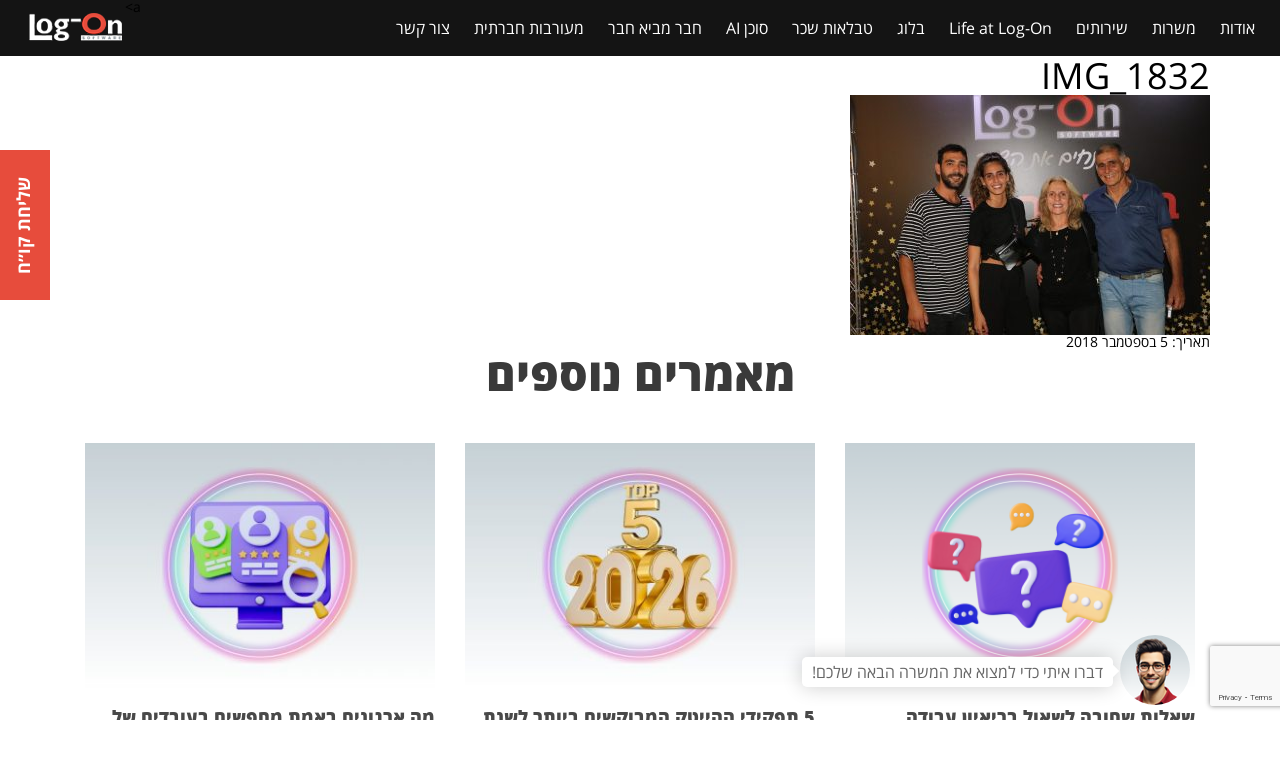

--- FILE ---
content_type: text/html; charset=UTF-8
request_url: https://b.log-on.com/event/%D7%90%D7%99%D7%A8%D7%95%D7%A2-%D7%A8%D7%90%D7%A9-%D7%94%D7%A9%D7%A0%D7%94-2018-%D7%90%D7%95%D7%9B%D7%9C%D7%99%D7%9D-%D7%A9%D7%95%D7%AA%D7%99%D7%9D-%D7%95%D7%A0%D7%94%D7%A0%D7%99%D7%9D-%D7%91%D7%94/img_1832/
body_size: 14781
content:

<!doctype html>
<html dir="rtl" lang="he" itemscope dir="rtl" lang="he-IL">
    <head>
  <meta charset="utf-8">
  <meta http-equiv="x-ua-compatible" content="ie=edge">
  <meta name="viewport" content="width=device-width, initial-scale=1">
  <meta name="facebook-domain-verification" content="5s6umlxjeshkzy41hou5amgb552c74" />

  <meta name='robots' content='index, follow, max-image-preview:large, max-snippet:-1, max-video-preview:-1' />
	<style>img:is([sizes="auto" i], [sizes^="auto," i]) { contain-intrinsic-size: 3000px 1500px }</style>
	
<!-- Google Tag Manager for WordPress by gtm4wp.com -->
<script data-cfasync="false" data-pagespeed-no-defer>
	var gtm4wp_datalayer_name = "dataLayer";
	var dataLayer = dataLayer || [];
</script>
<!-- End Google Tag Manager for WordPress by gtm4wp.com -->
	<!-- This site is optimized with the Yoast SEO plugin v24.5 - https://yoast.com/wordpress/plugins/seo/ -->
	<title>IMG_1832 - לוג און | משרות ודרושים בהייטק</title>
	<link rel="canonical" href="https://b.log-on.com/event/אירוע-ראש-השנה-2018-אוכלים-שותים-ונהנים-בה/img_1832/" />
	<meta property="og:locale" content="he_IL" />
	<meta property="og:type" content="article" />
	<meta property="og:title" content="IMG_1832 - לוג און | משרות ודרושים בהייטק" />
	<meta property="og:url" content="https://b.log-on.com/event/אירוע-ראש-השנה-2018-אוכלים-שותים-ונהנים-בה/img_1832/" />
	<meta property="og:site_name" content="לוג און | משרות ודרושים בהייטק" />
	<meta property="og:image" content="https://b.log-on.com/event/%D7%90%D7%99%D7%A8%D7%95%D7%A2-%D7%A8%D7%90%D7%A9-%D7%94%D7%A9%D7%A0%D7%94-2018-%D7%90%D7%95%D7%9B%D7%9C%D7%99%D7%9D-%D7%A9%D7%95%D7%AA%D7%99%D7%9D-%D7%95%D7%A0%D7%94%D7%A0%D7%99%D7%9D-%D7%91%D7%94/img_1832" />
	<meta property="og:image:width" content="650" />
	<meta property="og:image:height" content="433" />
	<meta property="og:image:type" content="image/jpeg" />
	<meta name="twitter:card" content="summary_large_image" />
	<script type="application/ld+json" class="yoast-schema-graph">{"@context":"https://schema.org","@graph":[{"@type":"WebPage","@id":"https://b.log-on.com/event/%D7%90%D7%99%D7%A8%D7%95%D7%A2-%D7%A8%D7%90%D7%A9-%D7%94%D7%A9%D7%A0%D7%94-2018-%D7%90%D7%95%D7%9B%D7%9C%D7%99%D7%9D-%D7%A9%D7%95%D7%AA%D7%99%D7%9D-%D7%95%D7%A0%D7%94%D7%A0%D7%99%D7%9D-%D7%91%D7%94/img_1832/","url":"https://b.log-on.com/event/%D7%90%D7%99%D7%A8%D7%95%D7%A2-%D7%A8%D7%90%D7%A9-%D7%94%D7%A9%D7%A0%D7%94-2018-%D7%90%D7%95%D7%9B%D7%9C%D7%99%D7%9D-%D7%A9%D7%95%D7%AA%D7%99%D7%9D-%D7%95%D7%A0%D7%94%D7%A0%D7%99%D7%9D-%D7%91%D7%94/img_1832/","name":"IMG_1832 - לוג און | משרות ודרושים בהייטק","isPartOf":{"@id":"https://b.log-on.com/#website"},"primaryImageOfPage":{"@id":"https://b.log-on.com/event/%D7%90%D7%99%D7%A8%D7%95%D7%A2-%D7%A8%D7%90%D7%A9-%D7%94%D7%A9%D7%A0%D7%94-2018-%D7%90%D7%95%D7%9B%D7%9C%D7%99%D7%9D-%D7%A9%D7%95%D7%AA%D7%99%D7%9D-%D7%95%D7%A0%D7%94%D7%A0%D7%99%D7%9D-%D7%91%D7%94/img_1832/#primaryimage"},"image":{"@id":"https://b.log-on.com/event/%D7%90%D7%99%D7%A8%D7%95%D7%A2-%D7%A8%D7%90%D7%A9-%D7%94%D7%A9%D7%A0%D7%94-2018-%D7%90%D7%95%D7%9B%D7%9C%D7%99%D7%9D-%D7%A9%D7%95%D7%AA%D7%99%D7%9D-%D7%95%D7%A0%D7%94%D7%A0%D7%99%D7%9D-%D7%91%D7%94/img_1832/#primaryimage"},"thumbnailUrl":"https://b.log-on.com/wp-content/uploads/IMG_1832.jpg","datePublished":"2018-09-05T11:28:32+00:00","breadcrumb":{"@id":"https://b.log-on.com/event/%D7%90%D7%99%D7%A8%D7%95%D7%A2-%D7%A8%D7%90%D7%A9-%D7%94%D7%A9%D7%A0%D7%94-2018-%D7%90%D7%95%D7%9B%D7%9C%D7%99%D7%9D-%D7%A9%D7%95%D7%AA%D7%99%D7%9D-%D7%95%D7%A0%D7%94%D7%A0%D7%99%D7%9D-%D7%91%D7%94/img_1832/#breadcrumb"},"inLanguage":"he-IL","potentialAction":[{"@type":"ReadAction","target":["https://b.log-on.com/event/%D7%90%D7%99%D7%A8%D7%95%D7%A2-%D7%A8%D7%90%D7%A9-%D7%94%D7%A9%D7%A0%D7%94-2018-%D7%90%D7%95%D7%9B%D7%9C%D7%99%D7%9D-%D7%A9%D7%95%D7%AA%D7%99%D7%9D-%D7%95%D7%A0%D7%94%D7%A0%D7%99%D7%9D-%D7%91%D7%94/img_1832/"]}]},{"@type":"ImageObject","inLanguage":"he-IL","@id":"https://b.log-on.com/event/%D7%90%D7%99%D7%A8%D7%95%D7%A2-%D7%A8%D7%90%D7%A9-%D7%94%D7%A9%D7%A0%D7%94-2018-%D7%90%D7%95%D7%9B%D7%9C%D7%99%D7%9D-%D7%A9%D7%95%D7%AA%D7%99%D7%9D-%D7%95%D7%A0%D7%94%D7%A0%D7%99%D7%9D-%D7%91%D7%94/img_1832/#primaryimage","url":"https://b.log-on.com/wp-content/uploads/IMG_1832.jpg","contentUrl":"https://b.log-on.com/wp-content/uploads/IMG_1832.jpg","width":3984,"height":2656},{"@type":"BreadcrumbList","@id":"https://b.log-on.com/event/%D7%90%D7%99%D7%A8%D7%95%D7%A2-%D7%A8%D7%90%D7%A9-%D7%94%D7%A9%D7%A0%D7%94-2018-%D7%90%D7%95%D7%9B%D7%9C%D7%99%D7%9D-%D7%A9%D7%95%D7%AA%D7%99%D7%9D-%D7%95%D7%A0%D7%94%D7%A0%D7%99%D7%9D-%D7%91%D7%94/img_1832/#breadcrumb","itemListElement":[{"@type":"ListItem","position":1,"name":"Home","item":"https://b.log-on.com/"},{"@type":"ListItem","position":2,"name":"אירוע ראש השנה 2018- אוכלים שותים ונהנים בהופעה של אתניקס!","item":"https://b.log-on.com/event/%d7%90%d7%99%d7%a8%d7%95%d7%a2-%d7%a8%d7%90%d7%a9-%d7%94%d7%a9%d7%a0%d7%94-2018-%d7%90%d7%95%d7%9b%d7%9c%d7%99%d7%9d-%d7%a9%d7%95%d7%aa%d7%99%d7%9d-%d7%95%d7%a0%d7%94%d7%a0%d7%99%d7%9d-%d7%91%d7%94/"},{"@type":"ListItem","position":3,"name":"IMG_1832"}]},{"@type":"WebSite","@id":"https://b.log-on.com/#website","url":"https://b.log-on.com/","name":"לוג און | משרות ודרושים בהייטק","description":"מגוון רחב של משרות, קורסים והכשרות בהייטק","publisher":{"@id":"https://b.log-on.com/#organization"},"potentialAction":[{"@type":"SearchAction","target":{"@type":"EntryPoint","urlTemplate":"https://b.log-on.com/?s={search_term_string}"},"query-input":{"@type":"PropertyValueSpecification","valueRequired":true,"valueName":"search_term_string"}}],"inLanguage":"he-IL"},{"@type":"Organization","@id":"https://b.log-on.com/#organization","name":"Log-On Software","url":"https://b.log-on.com/","logo":{"@type":"ImageObject","inLanguage":"he-IL","@id":"https://b.log-on.com/#/schema/logo/image/","url":"https://b.log-on.com/wp-content/uploads/log-on-software-logo.png","contentUrl":"https://b.log-on.com/wp-content/uploads/log-on-software-logo.png","width":480,"height":170,"caption":"Log-On Software"},"image":{"@id":"https://b.log-on.com/#/schema/logo/image/"}}]}</script>
	<!-- / Yoast SEO plugin. -->


<link rel='dns-prefetch' href='//cdn.enable.co.il' />

<link rel='stylesheet' id='wp-block-library-rtl-css' href='https://b.log-on.com/wp-includes/css/dist/block-library/style-rtl.min.css?ver=6.7.4' type='text/css' media='all' />
<style id='classic-theme-styles-inline-css' type='text/css'>
/*! This file is auto-generated */
.wp-block-button__link{color:#fff;background-color:#32373c;border-radius:9999px;box-shadow:none;text-decoration:none;padding:calc(.667em + 2px) calc(1.333em + 2px);font-size:1.125em}.wp-block-file__button{background:#32373c;color:#fff;text-decoration:none}
</style>
<style id='global-styles-inline-css' type='text/css'>
:root{--wp--preset--aspect-ratio--square: 1;--wp--preset--aspect-ratio--4-3: 4/3;--wp--preset--aspect-ratio--3-4: 3/4;--wp--preset--aspect-ratio--3-2: 3/2;--wp--preset--aspect-ratio--2-3: 2/3;--wp--preset--aspect-ratio--16-9: 16/9;--wp--preset--aspect-ratio--9-16: 9/16;--wp--preset--color--black: #000000;--wp--preset--color--cyan-bluish-gray: #abb8c3;--wp--preset--color--white: #ffffff;--wp--preset--color--pale-pink: #f78da7;--wp--preset--color--vivid-red: #cf2e2e;--wp--preset--color--luminous-vivid-orange: #ff6900;--wp--preset--color--luminous-vivid-amber: #fcb900;--wp--preset--color--light-green-cyan: #7bdcb5;--wp--preset--color--vivid-green-cyan: #00d084;--wp--preset--color--pale-cyan-blue: #8ed1fc;--wp--preset--color--vivid-cyan-blue: #0693e3;--wp--preset--color--vivid-purple: #9b51e0;--wp--preset--gradient--vivid-cyan-blue-to-vivid-purple: linear-gradient(135deg,rgba(6,147,227,1) 0%,rgb(155,81,224) 100%);--wp--preset--gradient--light-green-cyan-to-vivid-green-cyan: linear-gradient(135deg,rgb(122,220,180) 0%,rgb(0,208,130) 100%);--wp--preset--gradient--luminous-vivid-amber-to-luminous-vivid-orange: linear-gradient(135deg,rgba(252,185,0,1) 0%,rgba(255,105,0,1) 100%);--wp--preset--gradient--luminous-vivid-orange-to-vivid-red: linear-gradient(135deg,rgba(255,105,0,1) 0%,rgb(207,46,46) 100%);--wp--preset--gradient--very-light-gray-to-cyan-bluish-gray: linear-gradient(135deg,rgb(238,238,238) 0%,rgb(169,184,195) 100%);--wp--preset--gradient--cool-to-warm-spectrum: linear-gradient(135deg,rgb(74,234,220) 0%,rgb(151,120,209) 20%,rgb(207,42,186) 40%,rgb(238,44,130) 60%,rgb(251,105,98) 80%,rgb(254,248,76) 100%);--wp--preset--gradient--blush-light-purple: linear-gradient(135deg,rgb(255,206,236) 0%,rgb(152,150,240) 100%);--wp--preset--gradient--blush-bordeaux: linear-gradient(135deg,rgb(254,205,165) 0%,rgb(254,45,45) 50%,rgb(107,0,62) 100%);--wp--preset--gradient--luminous-dusk: linear-gradient(135deg,rgb(255,203,112) 0%,rgb(199,81,192) 50%,rgb(65,88,208) 100%);--wp--preset--gradient--pale-ocean: linear-gradient(135deg,rgb(255,245,203) 0%,rgb(182,227,212) 50%,rgb(51,167,181) 100%);--wp--preset--gradient--electric-grass: linear-gradient(135deg,rgb(202,248,128) 0%,rgb(113,206,126) 100%);--wp--preset--gradient--midnight: linear-gradient(135deg,rgb(2,3,129) 0%,rgb(40,116,252) 100%);--wp--preset--font-size--small: 13px;--wp--preset--font-size--medium: 20px;--wp--preset--font-size--large: 36px;--wp--preset--font-size--x-large: 42px;--wp--preset--spacing--20: 0.44rem;--wp--preset--spacing--30: 0.67rem;--wp--preset--spacing--40: 1rem;--wp--preset--spacing--50: 1.5rem;--wp--preset--spacing--60: 2.25rem;--wp--preset--spacing--70: 3.38rem;--wp--preset--spacing--80: 5.06rem;--wp--preset--shadow--natural: 6px 6px 9px rgba(0, 0, 0, 0.2);--wp--preset--shadow--deep: 12px 12px 50px rgba(0, 0, 0, 0.4);--wp--preset--shadow--sharp: 6px 6px 0px rgba(0, 0, 0, 0.2);--wp--preset--shadow--outlined: 6px 6px 0px -3px rgba(255, 255, 255, 1), 6px 6px rgba(0, 0, 0, 1);--wp--preset--shadow--crisp: 6px 6px 0px rgba(0, 0, 0, 1);}:where(.is-layout-flex){gap: 0.5em;}:where(.is-layout-grid){gap: 0.5em;}body .is-layout-flex{display: flex;}.is-layout-flex{flex-wrap: wrap;align-items: center;}.is-layout-flex > :is(*, div){margin: 0;}body .is-layout-grid{display: grid;}.is-layout-grid > :is(*, div){margin: 0;}:where(.wp-block-columns.is-layout-flex){gap: 2em;}:where(.wp-block-columns.is-layout-grid){gap: 2em;}:where(.wp-block-post-template.is-layout-flex){gap: 1.25em;}:where(.wp-block-post-template.is-layout-grid){gap: 1.25em;}.has-black-color{color: var(--wp--preset--color--black) !important;}.has-cyan-bluish-gray-color{color: var(--wp--preset--color--cyan-bluish-gray) !important;}.has-white-color{color: var(--wp--preset--color--white) !important;}.has-pale-pink-color{color: var(--wp--preset--color--pale-pink) !important;}.has-vivid-red-color{color: var(--wp--preset--color--vivid-red) !important;}.has-luminous-vivid-orange-color{color: var(--wp--preset--color--luminous-vivid-orange) !important;}.has-luminous-vivid-amber-color{color: var(--wp--preset--color--luminous-vivid-amber) !important;}.has-light-green-cyan-color{color: var(--wp--preset--color--light-green-cyan) !important;}.has-vivid-green-cyan-color{color: var(--wp--preset--color--vivid-green-cyan) !important;}.has-pale-cyan-blue-color{color: var(--wp--preset--color--pale-cyan-blue) !important;}.has-vivid-cyan-blue-color{color: var(--wp--preset--color--vivid-cyan-blue) !important;}.has-vivid-purple-color{color: var(--wp--preset--color--vivid-purple) !important;}.has-black-background-color{background-color: var(--wp--preset--color--black) !important;}.has-cyan-bluish-gray-background-color{background-color: var(--wp--preset--color--cyan-bluish-gray) !important;}.has-white-background-color{background-color: var(--wp--preset--color--white) !important;}.has-pale-pink-background-color{background-color: var(--wp--preset--color--pale-pink) !important;}.has-vivid-red-background-color{background-color: var(--wp--preset--color--vivid-red) !important;}.has-luminous-vivid-orange-background-color{background-color: var(--wp--preset--color--luminous-vivid-orange) !important;}.has-luminous-vivid-amber-background-color{background-color: var(--wp--preset--color--luminous-vivid-amber) !important;}.has-light-green-cyan-background-color{background-color: var(--wp--preset--color--light-green-cyan) !important;}.has-vivid-green-cyan-background-color{background-color: var(--wp--preset--color--vivid-green-cyan) !important;}.has-pale-cyan-blue-background-color{background-color: var(--wp--preset--color--pale-cyan-blue) !important;}.has-vivid-cyan-blue-background-color{background-color: var(--wp--preset--color--vivid-cyan-blue) !important;}.has-vivid-purple-background-color{background-color: var(--wp--preset--color--vivid-purple) !important;}.has-black-border-color{border-color: var(--wp--preset--color--black) !important;}.has-cyan-bluish-gray-border-color{border-color: var(--wp--preset--color--cyan-bluish-gray) !important;}.has-white-border-color{border-color: var(--wp--preset--color--white) !important;}.has-pale-pink-border-color{border-color: var(--wp--preset--color--pale-pink) !important;}.has-vivid-red-border-color{border-color: var(--wp--preset--color--vivid-red) !important;}.has-luminous-vivid-orange-border-color{border-color: var(--wp--preset--color--luminous-vivid-orange) !important;}.has-luminous-vivid-amber-border-color{border-color: var(--wp--preset--color--luminous-vivid-amber) !important;}.has-light-green-cyan-border-color{border-color: var(--wp--preset--color--light-green-cyan) !important;}.has-vivid-green-cyan-border-color{border-color: var(--wp--preset--color--vivid-green-cyan) !important;}.has-pale-cyan-blue-border-color{border-color: var(--wp--preset--color--pale-cyan-blue) !important;}.has-vivid-cyan-blue-border-color{border-color: var(--wp--preset--color--vivid-cyan-blue) !important;}.has-vivid-purple-border-color{border-color: var(--wp--preset--color--vivid-purple) !important;}.has-vivid-cyan-blue-to-vivid-purple-gradient-background{background: var(--wp--preset--gradient--vivid-cyan-blue-to-vivid-purple) !important;}.has-light-green-cyan-to-vivid-green-cyan-gradient-background{background: var(--wp--preset--gradient--light-green-cyan-to-vivid-green-cyan) !important;}.has-luminous-vivid-amber-to-luminous-vivid-orange-gradient-background{background: var(--wp--preset--gradient--luminous-vivid-amber-to-luminous-vivid-orange) !important;}.has-luminous-vivid-orange-to-vivid-red-gradient-background{background: var(--wp--preset--gradient--luminous-vivid-orange-to-vivid-red) !important;}.has-very-light-gray-to-cyan-bluish-gray-gradient-background{background: var(--wp--preset--gradient--very-light-gray-to-cyan-bluish-gray) !important;}.has-cool-to-warm-spectrum-gradient-background{background: var(--wp--preset--gradient--cool-to-warm-spectrum) !important;}.has-blush-light-purple-gradient-background{background: var(--wp--preset--gradient--blush-light-purple) !important;}.has-blush-bordeaux-gradient-background{background: var(--wp--preset--gradient--blush-bordeaux) !important;}.has-luminous-dusk-gradient-background{background: var(--wp--preset--gradient--luminous-dusk) !important;}.has-pale-ocean-gradient-background{background: var(--wp--preset--gradient--pale-ocean) !important;}.has-electric-grass-gradient-background{background: var(--wp--preset--gradient--electric-grass) !important;}.has-midnight-gradient-background{background: var(--wp--preset--gradient--midnight) !important;}.has-small-font-size{font-size: var(--wp--preset--font-size--small) !important;}.has-medium-font-size{font-size: var(--wp--preset--font-size--medium) !important;}.has-large-font-size{font-size: var(--wp--preset--font-size--large) !important;}.has-x-large-font-size{font-size: var(--wp--preset--font-size--x-large) !important;}
:where(.wp-block-post-template.is-layout-flex){gap: 1.25em;}:where(.wp-block-post-template.is-layout-grid){gap: 1.25em;}
:where(.wp-block-columns.is-layout-flex){gap: 2em;}:where(.wp-block-columns.is-layout-grid){gap: 2em;}
:root :where(.wp-block-pullquote){font-size: 1.5em;line-height: 1.6;}
</style>
<link data-minify="1" rel='stylesheet' id='sage/css-css' href='https://b.log-on.com/wp-content/cache/min/1/wp-content/themes/logon/dist/styles/main-8ee75bfdf0.css?ver=1751283844' type='text/css' media='all' />
<script type="text/javascript" src="https://b.log-on.com/wp-includes/js/jquery/jquery.min.js?ver=3.7.1" id="jquery-core-js"></script>
<script type="text/javascript" src="https://b.log-on.com/wp-includes/js/jquery/jquery-migrate.min.js?ver=3.4.1" id="jquery-migrate-js"></script>
<link rel="alternate" title="oEmbed (JSON)" type="application/json+oembed" href="https://b.log-on.com/wp-json/oembed/1.0/embed?url=https%3A%2F%2Fb.log-on.com%2Fevent%2F%25d7%2590%25d7%2599%25d7%25a8%25d7%2595%25d7%25a2-%25d7%25a8%25d7%2590%25d7%25a9-%25d7%2594%25d7%25a9%25d7%25a0%25d7%2594-2018-%25d7%2590%25d7%2595%25d7%259b%25d7%259c%25d7%2599%25d7%259d-%25d7%25a9%25d7%2595%25d7%25aa%25d7%2599%25d7%259d-%25d7%2595%25d7%25a0%25d7%2594%25d7%25a0%25d7%2599%25d7%259d-%25d7%2591%25d7%2594%2Fimg_1832%2F" />
<link rel="alternate" title="oEmbed (XML)" type="text/xml+oembed" href="https://b.log-on.com/wp-json/oembed/1.0/embed?url=https%3A%2F%2Fb.log-on.com%2Fevent%2F%25d7%2590%25d7%2599%25d7%25a8%25d7%2595%25d7%25a2-%25d7%25a8%25d7%2590%25d7%25a9-%25d7%2594%25d7%25a9%25d7%25a0%25d7%2594-2018-%25d7%2590%25d7%2595%25d7%259b%25d7%259c%25d7%2599%25d7%259d-%25d7%25a9%25d7%2595%25d7%25aa%25d7%2599%25d7%259d-%25d7%2595%25d7%25a0%25d7%2594%25d7%25a0%25d7%2599%25d7%259d-%25d7%2591%25d7%2594%2Fimg_1832%2F&#038;format=xml" />
<script type="text/javascript">
(function(url){
	if(/(?:Chrome\/26\.0\.1410\.63 Safari\/537\.31|WordfenceTestMonBot)/.test(navigator.userAgent)){ return; }
	var addEvent = function(evt, handler) {
		if (window.addEventListener) {
			document.addEventListener(evt, handler, false);
		} else if (window.attachEvent) {
			document.attachEvent('on' + evt, handler);
		}
	};
	var removeEvent = function(evt, handler) {
		if (window.removeEventListener) {
			document.removeEventListener(evt, handler, false);
		} else if (window.detachEvent) {
			document.detachEvent('on' + evt, handler);
		}
	};
	var evts = 'contextmenu dblclick drag dragend dragenter dragleave dragover dragstart drop keydown keypress keyup mousedown mousemove mouseout mouseover mouseup mousewheel scroll'.split(' ');
	var logHuman = function() {
		if (window.wfLogHumanRan) { return; }
		window.wfLogHumanRan = true;
		var wfscr = document.createElement('script');
		wfscr.type = 'text/javascript';
		wfscr.async = true;
		wfscr.src = url + '&r=' + Math.random();
		(document.getElementsByTagName('head')[0]||document.getElementsByTagName('body')[0]).appendChild(wfscr);
		for (var i = 0; i < evts.length; i++) {
			removeEvent(evts[i], logHuman);
		}
	};
	for (var i = 0; i < evts.length; i++) {
		addEvent(evts[i], logHuman);
	}
})('//b.log-on.com/?wordfence_lh=1&hid=393854CA8A4547DFB9622F04A9806F6F');
</script>
<!-- Google Tag Manager for WordPress by gtm4wp.com -->
<!-- GTM Container placement set to off -->
<script data-cfasync="false" data-pagespeed-no-defer type="text/javascript">
	var dataLayer_content = {"pagePostType":"attachment","pagePostType2":"single-attachment","pagePostAuthor":"גל ביטון"};
	dataLayer.push( dataLayer_content );
</script>
<script>
	console.warn && console.warn("[GTM4WP] Google Tag Manager container code placement set to OFF !!!");
	console.warn && console.warn("[GTM4WP] Data layer codes are active but GTM container must be loaded using custom coding !!!");
</script>
<!-- End Google Tag Manager for WordPress by gtm4wp.com -->		<style type="text/css" id="wp-custom-css">
			.force-ltr {
  direction: ltr !important;
  unicode-bidi: isolate;
  text-align: left !important;
}

.force-ltr-block {
  display: block;
  width: 100%;
}

.page-id-5 a.button-lo {
  display: none !important;
}
		</style>
		<noscript><style id="rocket-lazyload-nojs-css">.rll-youtube-player, [data-lazy-src]{display:none !important;}</style></noscript>
    <link rel="apple-touch-icon" sizes="57x57" href="https://b.log-on.com/wp-content/themes/logon/apple-icon-57x57.png">
    <link rel="apple-touch-icon" sizes="60x60" href="https://b.log-on.com/wp-content/themes/logon/apple-icon-60x60.png">
    <link rel="apple-touch-icon" sizes="72x72" href="https://b.log-on.com/wp-content/themes/logon/apple-icon-72x72.png">
    <link rel="apple-touch-icon" sizes="76x76" href="https://b.log-on.com/wp-content/themes/logon/apple-icon-76x76.png">
    <link rel="apple-touch-icon" sizes="114x114" href="https://b.log-on.com/wp-content/themes/logon/apple-icon-114x114.png">
    <link rel="apple-touch-icon" sizes="120x120" href="https://b.log-on.com/wp-content/themes/logon/apple-icon-120x120.png">
    <link rel="apple-touch-icon" sizes="144x144" href="https://b.log-on.com/wp-content/themes/logon/apple-icon-144x144.png">
    <link rel="apple-touch-icon" sizes="152x152" href="https://b.log-on.com/wp-content/themes/logon/apple-icon-152x152.png">
    <link rel="apple-touch-icon" sizes="180x180" href="https://b.log-on.com/wp-content/themes/logon/apple-icon-180x180.png">
    <link rel="icon" type="image/png" sizes="192x192"  href="https://b.log-on.com/wp-content/themes/logon/android-icon-192x192.png">
    <link rel="icon" type="image/png" sizes="32x32" href="https://b.log-on.com/wp-content/themes/logon/favicon-32x32.png">
    <link rel="icon" type="image/png" sizes="96x96" href="https://b.log-on.com/wp-content/themes/logon/favicon-96x96.png">
    <link rel="icon" type="image/png" sizes="16x16" href="https://b.log-on.com/wp-content/themes/logon/favicon-16x16.png">
    <link rel="manifest" href="https://b.log-on.com/wp-content/themes/logon/manifest.json">
    <meta name="msapplication-TileColor" content="#ffffff">
    <meta name="msapplication-TileImage" content="https://b.log-on.com/wp-content/themes/logon/ms-icon-144x144.png">
    <meta name="theme-color" content="#ffffff">


<!-- Google Tag Manager -->
  <script>(function(w,d,s,l,i){w[l]=w[l]||[];w[l].push({'gtm.start':
        new Date().getTime(),event:'gtm.js'});var f=d.getElementsByTagName(s)[0],
        j=d.createElement(s),dl=l!='dataLayer'?'&l='+l:'';j.async=true;j.src=
        'https://www.googletagmanager.com/gtm.js?id='+i+dl;f.parentNode.insertBefore(j,f);
    })(window,document,'script','dataLayer','GTM-TJL56XH');</script>
  <!-- End Google Tag Manager -->

<!-- Global site tag (gtag.js) - AdWords: 829962817 -->
  <script async src="https://www.googletagmanager.com/gtag/js?id=AW-829962817"></script>
  <script>
    window.dataLayer = window.dataLayer || [];
    function gtag(){dataLayer.push(arguments);}
    gtag('js', new Date());

    gtag('config', 'AW-829962817');
  </script>

<!-- Facebook Pixel Code -->
<script>
    !function(f,b,e,v,n,t,s)
    {if(f.fbq)return;n=f.fbq=function(){n.callMethod?
        n.callMethod.apply(n,arguments):n.queue.push(arguments)};
      if(!f._fbq)f._fbq=n;n.push=n;n.loaded=!0;n.version='2.0';
      n.queue=[];t=b.createElement(e);t.async=!0;
      t.src=v;s=b.getElementsByTagName(e)[0];
      s.parentNode.insertBefore(t,s)}(window,document,'script',
        'https://connect.facebook.net/en_US/fbevents.js');
    fbq('init', '571750769832437');
    fbq('track', 'PageView');
  </script>
  <noscript>
    <img height="1" width="1" src="https://www.facebook.com/tr?id=571750769832437&ev=PageView&noscript=1"/>
  </noscript>

<!-- Lucky Orange -->
<script type='text/javascript'>
window.__lo_site_id = 223268;
(function() {
    var wa = document.createElement('script'); wa.type = 'text/javascript'; wa.async = true;
    wa.src = 'https://d10lpsik1i8c69.cloudfront.net/w.js';
    var s = document.getElementsByTagName('script')[0]; s.parentNode.insertBefore(wa, s);
  })();
</script>



<script src="https://www.google.com/recaptcha/api.js?render=6Lc-QBkaAAAAAHk3cGD3GwhlLJsdIrwzwnFXXl26"></script>
<meta name="generator" content="WP Rocket 3.18.2" data-wpr-features="wpr_minify_js wpr_lazyload_images wpr_minify_css wpr_desktop" /></head>



    <body class="rtl attachment attachment-template-default single single-attachment postid-3542 attachmentid-3542 attachment-jpeg img_1832 sidebar-primary">

    <script src="https://cdn.enable.co.il/licenses/enable-L1263319k2uz4g0-0118-2765/init.js"></script>

    <!-- Google Tag Manager (noscript) -->
    <noscript><iframe src="https://www.googletagmanager.com/ns.html?id=GTM-TJL56XH"
                      height="0" width="0" style="display:none;visibility:hidden"></iframe></noscript>
    <!-- End Google Tag Manager (noscript) -->


    <!--[if IE]>
      <div class="alert alert-warning">
        You are using an <strong>outdated</strong> browser. Please <a href="http://browsehappy.com/">upgrade your browser</a> to improve your experience.      </div>
    <![endif]-->

    <!-- off canvas menu -->
    <div data-rocket-location-hash="5f98791bb0f55a2b926ea702f9cdacab" class="menu-wrap">
      <nav class="menu" role="navigation">
          <div class="icon-list">
              <div class="menu-%d7%aa%d7%a4%d7%a8%d7%99%d7%98-%d7%a8%d7%90%d7%a9%d7%99-container"><ul id="menu-%d7%aa%d7%a4%d7%a8%d7%99%d7%98-%d7%a8%d7%90%d7%a9%d7%99" class="mobile-menu"><li id="menu-item-143" class="menu-item menu-item-type-post_type menu-item-object-page menu-item-143"><a href="https://b.log-on.com/about-log-on/">אודות</a></li>
<li id="menu-item-6387" class="menu-item menu-item-type-post_type menu-item-object-page menu-item-6387"><a href="https://b.log-on.com/%d7%97%d7%99%d7%a4%d7%95%d7%a9-%d7%9e%d7%a9%d7%a8%d7%95%d7%aa-%d7%91%d7%94%d7%99%d7%99%d7%98%d7%a7/">משרות</a></li>
<li id="menu-item-184" class="menu-item menu-item-type-post_type menu-item-object-page menu-item-184"><a href="https://b.log-on.com/%d7%a9%d7%99%d7%a8%d7%95%d7%aa%d7%99%d7%9d/">שירותים</a></li>
<li id="menu-item-197" class="menu-item menu-item-type-post_type menu-item-object-page menu-item-197"><a href="https://b.log-on.com/%d7%9c%d7%a2%d7%91%d7%95%d7%93-%d7%91%d7%9c%d7%95%d7%92-%d7%90%d7%95%d7%9f/">Life at Log-On</a></li>
<li id="menu-item-204" class="menu-item menu-item-type-taxonomy menu-item-object-category menu-item-204"><a href="https://b.log-on.com/category/%d7%91%d7%9c%d7%95%d7%92-%d7%90%d7%95%d7%9f/">בלוג</a></li>
<li id="menu-item-10856" class="menu-item menu-item-type-post_type menu-item-object-page menu-item-10856"><a href="https://b.log-on.com/%d7%98%d7%91%d7%9c%d7%90%d7%95%d7%aa-%d7%a9%d7%9b%d7%a8-%d7%94%d7%99%d7%99%d7%98%d7%a7/">טבלאות שכר</a></li>
<li id="menu-item-15548" class="menu-item menu-item-type-post_type menu-item-object-page menu-item-15548"><a href="https://b.log-on.com/%d7%9c%d7%95%d7%92%d7%99-%d7%94%d7%9e%d7%92%d7%99%d7%99%d7%a1-%d7%94%d7%93%d7%99%d7%92%d7%99%d7%98%d7%9c%d7%99-%d7%a9%d7%a7%d7%95%d7%9c%d7%98-%d7%90%d7%95%d7%aa%d7%9a/">סוכן AI</a></li>
<li id="menu-item-448" class="menu-item menu-item-type-post_type menu-item-object-page menu-item-448"><a href="https://b.log-on.com/%d7%97%d7%91%d7%a8-%d7%9e%d7%91%d7%99%d7%90-%d7%97%d7%91%d7%a8/">חבר מביא חבר</a></li>
<li id="menu-item-192" class="menu-item menu-item-type-post_type menu-item-object-page menu-item-192"><a href="https://b.log-on.com/%d7%a2%d7%9e%d7%95%d7%aa%d7%94/">מעורבות חברתית</a></li>
<li id="menu-item-787" class="menu-item menu-item-type-custom menu-item-object-custom menu-item-787"><a href="#contact-section">צור קשר</a></li>
</ul></div>          </div>
      </nav>
      <button class="close-button" id="close-button">Close Menu</button>
    </div>

    <!-- content -->
    <div data-rocket-location-hash="f30ba1cd2cb492911980741450d6d50c" class="content-wrap">
      <div data-rocket-location-hash="0175727c6c440982997991b9af9d3d41" class="content-inner">

        <!-- header -->
        

<header data-rocket-location-hash="c317ad0ede69605df8a486e7c064549a" id="header" class="header header--fixed site-header black-bg small-height" role="banner">
  <div class="container-fluid">



    <nav class="main-nav clearfix" role="navigation">

      <!-- off canvas button -->
      <button class="menu-button animated" id="open-button">Open Menu</button>

        
      
        <!-- main navigation -->
        <div class="primary-menu menu-container animated">
<!--            <a href="#header-main-menu" class="skip">תפריט ראשי</a>-->
<!--            <a href="#page-wrapper" class="skip">תוכן מרכזי</a>-->
            <ul id="header-main-menu" class="main-menu"><li class="menu-item menu-item-type-post_type menu-item-object-page menu-item-143"><a href="https://b.log-on.com/about-log-on/">אודות</a></li>
<li class="menu-item menu-item-type-post_type menu-item-object-page menu-item-6387"><a href="https://b.log-on.com/%d7%97%d7%99%d7%a4%d7%95%d7%a9-%d7%9e%d7%a9%d7%a8%d7%95%d7%aa-%d7%91%d7%94%d7%99%d7%99%d7%98%d7%a7/">משרות</a></li>
<li class="menu-item menu-item-type-post_type menu-item-object-page menu-item-184"><a href="https://b.log-on.com/%d7%a9%d7%99%d7%a8%d7%95%d7%aa%d7%99%d7%9d/">שירותים</a></li>
<li class="menu-item menu-item-type-post_type menu-item-object-page menu-item-197"><a href="https://b.log-on.com/%d7%9c%d7%a2%d7%91%d7%95%d7%93-%d7%91%d7%9c%d7%95%d7%92-%d7%90%d7%95%d7%9f/">Life at Log-On</a></li>
<li class="menu-item menu-item-type-taxonomy menu-item-object-category menu-item-204"><a href="https://b.log-on.com/category/%d7%91%d7%9c%d7%95%d7%92-%d7%90%d7%95%d7%9f/">בלוג</a></li>
<li class="menu-item menu-item-type-post_type menu-item-object-page menu-item-10856"><a href="https://b.log-on.com/%d7%98%d7%91%d7%9c%d7%90%d7%95%d7%aa-%d7%a9%d7%9b%d7%a8-%d7%94%d7%99%d7%99%d7%98%d7%a7/">טבלאות שכר</a></li>
<li class="menu-item menu-item-type-post_type menu-item-object-page menu-item-15548"><a href="https://b.log-on.com/%d7%9c%d7%95%d7%92%d7%99-%d7%94%d7%9e%d7%92%d7%99%d7%99%d7%a1-%d7%94%d7%93%d7%99%d7%92%d7%99%d7%98%d7%9c%d7%99-%d7%a9%d7%a7%d7%95%d7%9c%d7%98-%d7%90%d7%95%d7%aa%d7%9a/">סוכן AI</a></li>
<li class="menu-item menu-item-type-post_type menu-item-object-page menu-item-448"><a href="https://b.log-on.com/%d7%97%d7%91%d7%a8-%d7%9e%d7%91%d7%99%d7%90-%d7%97%d7%91%d7%a8/">חבר מביא חבר</a></li>
<li class="menu-item menu-item-type-post_type menu-item-object-page menu-item-192"><a href="https://b.log-on.com/%d7%a2%d7%9e%d7%95%d7%aa%d7%94/">מעורבות חברתית</a></li>
<li class="menu-item menu-item-type-custom menu-item-object-custom menu-item-787"><a href="#contact-section">צור קשר</a></li>
</ul>        </div>

        <!-- mid navigation -->
        <div id="header-mid-menu" class="mid-menu menu-container animated">
                    </div>

      
        <!-- logo -->
        <div style="float:left" class="clearfix">
            <a class="logo" style="" href="https://b.log-on.com/"><img src="data:image/svg+xml,%3Csvg%20xmlns='http://www.w3.org/2000/svg'%20viewBox='0%200%200%200'%3E%3C/svg%3E" alt="לוג-און תוכנה" data-lazy-src="https://b.log-on.com/wp-content/uploads/logo-h.png"/><noscript><img src="https://b.log-on.com/wp-content/uploads/logo-h.png" alt="לוג-און תוכנה"/></noscript></a>
            <!--<a class="system-link ovdim-site" href="https://ovdim.log-on.com/" target="_blank" style="background:#c1c1c1;color:#000000;border-radius: 12px;margin-top: 25px;float: left;font-weight: bold;margin-left: 10px;font-size: 11px;padding:8px;transition: all .27s cubic-bezier(0,0,.58,1);">אתר העובדים</a>
            <a class="system-link candidate-site" href="https://zira-app.log-on.com/" target="_blank" style="background:#e95949;color:#000000;border-radius: 12px;margin-top: 25px;float: left;font-weight: bold;margin-left: 10px;font-size: 11px;padding:8px;transition: all .27s cubic-bezier(0,0,.58,1);">זירת המועמדים</-->a>
        </div>
    </nav>

    <style>
        header.site-header.small-height a.system-link {margin-top: 15px !important}
        header.site-header a.ovdim-site:hover {background:#d9d9d9 !important; }
        header.site-header a.candidate-site:hover {background:#ee8377 !important; }
        @media (max-width: 767px){
            header.site-header.small-height .logo{
                padding-left: 0 !important;
            }
            header.site-header a.system-link {
                font-size: 10px !important;padding:7px !important;margin-left:5px !important;
            }
        }
    </style>
  </div>
</header>
        <div data-rocket-location-hash="556b2404b3d7c0d4921ae54351ed0cfd" class="site-content-contain">
            <!-- main -->
            <main id="main" role="main">    
<!-- Main Banner -->


<div id="page-wrapper" class="page-wrapper">

    <div class="container">
        <article class="post-3542 attachment type-attachment status-inherit hentry">

            <h1 class="post-title">IMG_1832</h1>

            <div class="post-content">
                <p class="attachment"><a href='https://b.log-on.com/wp-content/uploads/IMG_1832.jpg'><img fetchpriority="high" decoding="async" width="360" height="240" src="data:image/svg+xml,%3Csvg%20xmlns='http://www.w3.org/2000/svg'%20viewBox='0%200%20360%20240'%3E%3C/svg%3E" class="attachment-medium size-medium" alt="" data-lazy-srcset="https://b.log-on.com/wp-content/uploads/IMG_1832-360x240.jpg 360w, https://b.log-on.com/wp-content/uploads/IMG_1832-768x512.jpg 768w, https://b.log-on.com/wp-content/uploads/IMG_1832-650x433.jpg 650w, https://b.log-on.com/wp-content/uploads/IMG_1832-50x33.jpg 50w" data-lazy-sizes="(max-width: 360px) 100vw, 360px" data-lazy-src="https://b.log-on.com/wp-content/uploads/IMG_1832-360x240.jpg" /><noscript><img fetchpriority="high" decoding="async" width="360" height="240" src="https://b.log-on.com/wp-content/uploads/IMG_1832-360x240.jpg" class="attachment-medium size-medium" alt="" srcset="https://b.log-on.com/wp-content/uploads/IMG_1832-360x240.jpg 360w, https://b.log-on.com/wp-content/uploads/IMG_1832-768x512.jpg 768w, https://b.log-on.com/wp-content/uploads/IMG_1832-650x433.jpg 650w, https://b.log-on.com/wp-content/uploads/IMG_1832-50x33.jpg 50w" sizes="(max-width: 360px) 100vw, 360px" /></noscript></a></p>
            </div>

            <div class="post-info">
                <div class="date">תאריך: 5 בספטמבר 2018</div>
            </div>

        </article>
    </div>
        
        
                    <section class="images-gallery-section more-posts" id="images-gallery-section">
                <div class="container">

                    <h3 class="main-title">מאמרים נוספים</h3>

                    <div class="images-gallery">
                        
                                                        <a class="slide" href="https://b.log-on.com/%d7%a9%d7%90%d7%9c%d7%95%d7%aa-%d7%a9%d7%97%d7%95%d7%91%d7%94-%d7%9c%d7%a9%d7%90%d7%95%d7%9c-%d7%91%d7%a8%d7%99%d7%90%d7%99%d7%95%d7%9f-%d7%a2%d7%91%d7%95%d7%93%d7%94/">
                                <div class="image">
                                    <div class="grow">
                                        <img class="img-responsive" src="data:image/svg+xml,%3Csvg%20xmlns='http://www.w3.org/2000/svg'%20viewBox='0%200%200%200'%3E%3C/svg%3E" alt="" data-lazy-src="https://b.log-on.com/wp-content/uploads/תמונות-לכתבות-כללי-1-360x252.png"/><noscript><img class="img-responsive" src="https://b.log-on.com/wp-content/uploads/תמונות-לכתבות-כללי-1-360x252.png" alt=""/></noscript>
                                    </div>
                                </div>
                                <h3 class="title">שאלות שחובה לשאול בריאיון עבודה</h3>
                                <div class="excerpt">מי ששואל שאלות בריאיון לא מראה חוסר ביטחו, הוא מראה אחריות, רצינות, "ראש גדול" ובעיקר – רצון אמיתי להשתלב במקום העבודה. אלו הם שאלות שחייבים לשאול >>></div>
                            </a>

                        
                                                        <a class="slide" href="https://b.log-on.com/%d7%94%d7%93%d7%99%d7%a8%d7%95%d7%92-%d7%a9%d7%9e%d7%a9%d7%a0%d7%94-%d7%90%d7%aa-%d7%97%d7%95%d7%a7%d7%99-%d7%94%d7%9e%d7%a9%d7%97%d7%a7-%d7%9e%d7%94-%d7%a2%d7%95%d7%91%d7%93%d7%99%d7%9d-%d7%9e%d7%97/">
                                <div class="image">
                                    <div class="grow">
                                        <img class="img-responsive" src="data:image/svg+xml,%3Csvg%20xmlns='http://www.w3.org/2000/svg'%20viewBox='0%200%200%200'%3E%3C/svg%3E" alt="Job and target" data-lazy-src="https://b.log-on.com/wp-content/uploads/main-2-360x252.png"/><noscript><img class="img-responsive" src="https://b.log-on.com/wp-content/uploads/main-2-360x252.png" alt="Job and target"/></noscript>
                                    </div>
                                </div>
                                <h3 class="title">הדירוג שמשנה את חוקי המשחק: מה עובדים מחפשים היום בעבודה</h3>
                                <div class="excerpt">שכר חשוב. אבל הוא כמעט אף פעם לא הסיבה שבגללה עובדים נשארים. רוצים לדעת מה הסיבות בגללן עובדים נשארים במקום עבודה? קראו את הכתבה >>></div>
                            </a>

                        
                                                        <a class="slide" href="https://b.log-on.com/5-%d7%aa%d7%a4%d7%a7%d7%99%d7%93%d7%99-%d7%94%d7%94%d7%99%d7%99%d7%98%d7%a7-%d7%94%d7%9e%d7%91%d7%95%d7%a7%d7%a9%d7%99%d7%9d-%d7%91%d7%99%d7%95%d7%aa%d7%a8-%d7%9c%d7%a9%d7%a0%d7%aa-2026/">
                                <div class="image">
                                    <div class="grow">
                                        <img class="img-responsive" src="data:image/svg+xml,%3Csvg%20xmlns='http://www.w3.org/2000/svg'%20viewBox='0%200%200%200'%3E%3C/svg%3E" alt="main" data-lazy-src="https://b.log-on.com/wp-content/uploads/main-3-360x252.jpg"/><noscript><img class="img-responsive" src="https://b.log-on.com/wp-content/uploads/main-3-360x252.jpg" alt="main"/></noscript>
                                    </div>
                                </div>
                                <h3 class="title">5 תפקידי ההייטק המבוקשים ביותר לשנת 2026</h3>
                                <div class="excerpt">שנת 2026 מסמנת קו ברור בשוק ההייטק: פחות מקום להבטחות כלליות ויותר דרישה ליכולת אמיתית לייצר ערך. אלו הם 5 התפקידים המבוקשים ביותר לשנת 2026 בהייטק >>></div>
                            </a>

                        
                                                        <a class="slide" href="https://b.log-on.com/%d7%90%d7%99%d7%9a-%d7%9c%d7%94%d7%a6%d7%99%d7%92-%d7%90%d7%aa-%d7%a2%d7%a6%d7%9e%d7%9a-%d7%91%d7%a8%d7%99%d7%90%d7%99%d7%95%d7%9f-%d7%a2%d7%91%d7%95%d7%93%d7%94-%d7%92%d7%9d-%d7%90%d7%9d-%d7%90%d7%99/">
                                <div class="image">
                                    <div class="grow">
                                        <img class="img-responsive" src="data:image/svg+xml,%3Csvg%20xmlns='http://www.w3.org/2000/svg'%20viewBox='0%200%200%200'%3E%3C/svg%3E" alt="main" data-lazy-src="https://b.log-on.com/wp-content/uploads/main-2-360x252.jpg"/><noscript><img class="img-responsive" src="https://b.log-on.com/wp-content/uploads/main-2-360x252.jpg" alt="main"/></noscript>
                                    </div>
                                </div>
                                <h3 class="title">איך להציג את עצמך בריאיון עבודה גם אם אין לך ניסיון</h3>
                                <div class="excerpt">ראיינים מנוסים לא מחפשים שלמות, אלא בגרות. הם מקשיבים לאופן שבו מועמד חושב, מנתח ומתאר סיטואציות. החדשות הטובות: את זה אפשר להראות גם בלי ניסיון פורמלי >>></div>
                            </a>

                        
                                                        <a class="slide" href="https://b.log-on.com/%d7%9e%d7%94-%d7%90%d7%a8%d7%92%d7%95%d7%a0%d7%99%d7%9d-%d7%91%d7%90%d7%9e%d7%aa-%d7%9e%d7%97%d7%a4%d7%a9%d7%99%d7%9d-%d7%91%d7%a2%d7%95%d7%91%d7%93%d7%99%d7%9d-%d7%a9%d7%9c-2026/">
                                <div class="image">
                                    <div class="grow">
                                        <img class="img-responsive" src="data:image/svg+xml,%3Csvg%20xmlns='http://www.w3.org/2000/svg'%20viewBox='0%200%200%200'%3E%3C/svg%3E" alt="main" data-lazy-src="https://b.log-on.com/wp-content/uploads/main-1-360x252.jpg"/><noscript><img class="img-responsive" src="https://b.log-on.com/wp-content/uploads/main-1-360x252.jpg" alt="main"/></noscript>
                                    </div>
                                </div>
                                <h3 class="title">מה ארגונים באמת מחפשים בעובדים של 2026</h3>
                                <div class="excerpt">2026 כבר בפתח. מה ארגונים מחפשים בעובדים? מי שרוצה להישאר רלוונטי לא צריך לחכות. פיתוח פרואקטיביות, למידה מתמשכת, עובדים שמסוגלים לייצר ערך. בכתבה הזו נדבר על אותו "ערך" >>></div>
                            </a>

                        
                                                        <a class="slide" href="https://b.log-on.com/%d7%9c%d7%9b%d7%91%d7%95%d7%93-%d7%97%d7%a0%d7%95%d7%9b%d7%94-8-%d7%98%d7%9b%d7%a0%d7%95%d7%9c%d7%95%d7%92%d7%99%d7%95%d7%aa-%d7%a9%d7%99%d7%90%d7%99%d7%a8%d7%95-%d7%90%d7%aa-2026/">
                                <div class="image">
                                    <div class="grow">
                                        <img class="img-responsive" src="data:image/svg+xml,%3Csvg%20xmlns='http://www.w3.org/2000/svg'%20viewBox='0%200%200%200'%3E%3C/svg%3E" alt="main" data-lazy-src="https://b.log-on.com/wp-content/uploads/main-1-360x252.png"/><noscript><img class="img-responsive" src="https://b.log-on.com/wp-content/uploads/main-1-360x252.png" alt="main"/></noscript>
                                    </div>
                                </div>
                                <h3 class="title">לכבוד חנוכה: 8 טכנולוגיות שיאירו את 2026</h3>
                                <div class="excerpt">אספנו לכם את 8 הטכנולוגיות שצפויות להאיר את 2026. הן כאן, הן כבר מוכחות בשטח, והן יהפכו את השנה הקרובה לשנה שבה ההבטחה של הבינה המלאכותית מתממשת >>></div>
                            </a>

                        
                                                        <a class="slide" href="https://b.log-on.com/%d7%94%d7%9e%d7%93%d7%a8%d7%99%d7%9a-%d7%a9%d7%99%d7%a2%d7%a9%d7%94-%d7%9c%d7%9b%d7%9d-%d7%a1%d7%93%d7%a8-%d7%9b%d7%9a-%d7%a4%d7%95%d7%aa%d7%a8%d7%99%d7%9d-%d7%9e%d7%98%d7%9c%d7%95%d7%aa-%d7%91%d7%99/">
                                <div class="image">
                                    <div class="grow">
                                        <img class="img-responsive" src="data:image/svg+xml,%3Csvg%20xmlns='http://www.w3.org/2000/svg'%20viewBox='0%200%200%200'%3E%3C/svg%3E" alt="main" data-lazy-src="https://b.log-on.com/wp-content/uploads/main-360x252.png"/><noscript><img class="img-responsive" src="https://b.log-on.com/wp-content/uploads/main-360x252.png" alt="main"/></noscript>
                                    </div>
                                </div>
                                <h3 class="title">המדריך שיעשה לכם סדר: כך פותרים מטלות בית נכון</h3>
                                <div class="excerpt">מבחני הבית בהייטק הפכו לסינון סטנדרטי. המטרה בכתבה זו היא לעשות סדר - כך תוכלו לגרום למראיין לעצור ולחשוב: אני רוצה לעבוד עם הבנאדם הזה>>></div>
                            </a>

                        
                                                        <a class="slide" href="https://b.log-on.com/%d7%90%d7%99%d7%9a-%d7%9b%d7%95%d7%aa%d7%91%d7%99%d7%9d-%d7%a7%d7%95%d7%a8%d7%95%d7%aa-%d7%97%d7%99%d7%99%d7%9d-%d7%9c%d7%94%d7%99%d7%99%d7%98%d7%a7-%d7%94%d7%9b%d7%a0%d7%95-%d7%9c%d7%9a-%d7%9e%d7%93/">
                                <div class="image">
                                    <div class="grow">
                                        <img class="img-responsive" src="data:image/svg+xml,%3Csvg%20xmlns='http://www.w3.org/2000/svg'%20viewBox='0%200%200%200'%3E%3C/svg%3E" alt="Purple 3D CV Icon" data-lazy-src="https://b.log-on.com/wp-content/uploads/Main-CV-360x252.jpg"/><noscript><img class="img-responsive" src="https://b.log-on.com/wp-content/uploads/Main-CV-360x252.jpg" alt="Purple 3D CV Icon"/></noscript>
                                    </div>
                                </div>
                                <h3 class="title">איך כותבים קורות חיים להייטק? הכנו לך מדריך</h3>
                                <div class="excerpt">איך גורמים למעסיקים לעצור דווקא על השם שלכם? הנה חמישה צעדים שיכולים לעשות את כל ההבדל בין שיחה ממגייס לבין עוד מכתב "תודה שהגשת >>></div>
                            </a>

                        
                                                        <a class="slide" href="https://b.log-on.com/5-%d7%93%d7%91%d7%a8%d7%99%d7%9d-%d7%a9%d7%90%d7%aa%d7%9d-%d7%97%d7%99%d7%99%d7%91%d7%99%d7%9d-%d7%9c%d7%a2%d7%a9%d7%95%d7%aa-%d7%9b%d7%a1%d7%98%d7%95%d7%93%d7%a0%d7%98%d7%99%d7%9d-%d7%91%d7%9e%d7%94/">
                                <div class="image">
                                    <div class="grow">
                                        <img class="img-responsive" src="data:image/svg+xml,%3Csvg%20xmlns='http://www.w3.org/2000/svg'%20viewBox='0%200%200%200'%3E%3C/svg%3E" alt="student's hat" data-lazy-src="https://b.log-on.com/wp-content/uploads/students-main-360x252.jpg"/><noscript><img class="img-responsive" src="https://b.log-on.com/wp-content/uploads/students-main-360x252.jpg" alt="student's hat"/></noscript>
                                    </div>
                                </div>
                                <h3 class="title">5 דברים שאתם חייבים לעשות כסטודנטים במהלך התואר</h3>
                                <div class="excerpt">תקופת הלימודים נראית לפעמים כמו הפסקה מהחיים האמיתיים. אבל האמת היא הפוכה לגמרי: זו אולי ההזדמנות הגדולה ביותר להתחיל לבנות קריירה משמעותית. איך? קראו את הכתבה >>></div>
                            </a>

                        
                                                        <a class="slide" href="https://b.log-on.com/%d7%94%d7%a2%d7%aa%d7%99%d7%93-%d7%91%d7%99%d7%93%d7%99%d7%99%d7%9d-%d7%a9%d7%9c%d7%9a-%d7%a2%d7%9c%d7%99%d7%99%d7%aa-%d7%a2%d7%91%d7%95%d7%93%d7%95%d7%aa-%d7%94%d7%a9%d7%98%d7%97-%d7%91%d7%a2%d7%99/">
                                <div class="image">
                                    <div class="grow">
                                        <img class="img-responsive" src="data:image/svg+xml,%3Csvg%20xmlns='http://www.w3.org/2000/svg'%20viewBox='0%200%200%200'%3E%3C/svg%3E" alt="field-tech" data-lazy-src="https://b.log-on.com/wp-content/uploads/field-tech-360x252.png"/><noscript><img class="img-responsive" src="https://b.log-on.com/wp-content/uploads/field-tech-360x252.png" alt="field-tech"/></noscript>
                                    </div>
                                </div>
                                <h3 class="title">העתיד בידיים שלך: עליית עבודות השטח בעידן הבינה המלאכותית</h3>
                                <div class="excerpt">השאלה האמיתית היא לא מי יוחלף, אלא מי יתאים את עצמו. עובדי העתיד יהיו מי שיודעים לשלב בין הבנה של טכנולוגיה לבין עשייה בעולם האמיתי. כל זאת ועוד, בכתבה המלאה >>></div>
                            </a>

                        
                                                        <a class="slide" href="https://b.log-on.com/%d7%92%d7%a8%d7%99%d7%9f-%d7%98%d7%a7-%d7%a2%d7%9c-%d7%a4%d7%90%d7%a0%d7%9c%d7%99%d7%9d-%d7%a1%d7%95%d7%9c%d7%90%d7%a8%d7%99%d7%99%d7%9d-%d7%a8%d7%95%d7%91%d7%95%d7%98%d7%99%d7%9d-%d7%95%d7%9e%d7%9b/">
                                <div class="image">
                                    <div class="grow">
                                        <img class="img-responsive" src="data:image/svg+xml,%3Csvg%20xmlns='http://www.w3.org/2000/svg'%20viewBox='0%200%200%200'%3E%3C/svg%3E" alt="Green Tech Companies in Israel" data-lazy-src="https://b.log-on.com/wp-content/uploads/Green-Tech-Main-360x252.jpg"/><noscript><img class="img-responsive" src="https://b.log-on.com/wp-content/uploads/Green-Tech-Main-360x252.jpg" alt="Green Tech Companies in Israel"/></noscript>
                                    </div>
                                </div>
                                <h3 class="title">גרין טק: על פאנלים סולאריים, רובוטים ומכוניות חשמליות</h3>
                                <div class="excerpt">על גרין-טק שמעתם? מדובר באחת מתעשיות ההייטק הצומחות בעולם וישראל משחקת בה תפקיד מרכזי. כל הפרטים על התעשייה ומשרות בתחום, בכתבה הבאה>>></div>
                            </a>

                        
                                                        <a class="slide" href="https://b.log-on.com/%d7%94%d7%a9%d7%99%d7%97%d7%94-%d7%a9%d7%90%d7%a3-%d7%90%d7%97%d7%93-%d7%9c%d7%90-%d7%9e%d7%9c%d7%9e%d7%93-%d7%90%d7%95%d7%aa%d7%9a-%d7%9c%d7%a2%d7%a9%d7%95%d7%aa/">
                                <div class="image">
                                    <div class="grow">
                                        <img class="img-responsive" src="data:image/svg+xml,%3Csvg%20xmlns='http://www.w3.org/2000/svg'%20viewBox='0%200%200%200'%3E%3C/svg%3E" alt="Hand holding dollar bills" data-lazy-src="https://b.log-on.com/wp-content/uploads/Wage_Up_Main-360x252.jpg"/><noscript><img class="img-responsive" src="https://b.log-on.com/wp-content/uploads/Wage_Up_Main-360x252.jpg" alt="Hand holding dollar bills"/></noscript>
                                    </div>
                                </div>
                                <h3 class="title">השיחה שאף אחד לא מלמד אותך לעשות: איך לבקש העלאת שכר</h3>
                                <div class="excerpt">שיחת שכר היא אף פעם לא קלה. כך תוכלו לעשות את השיחה הזאת בצורה המקצועית והרגישה ביותר. אספנו לכם כמה טיפים מעולים מתוך עולם ההייטק בהם תוכלו להשתמש>>></div>
                            </a>

                                            </div>
                </div>
            </section>
        
</div>
</main>

            <!-- footer -->
            



<footer role="contentinfo">
    <section id="contact-section" class="contact-section">
        <div class="container">
            <h2 class="main-title">נשמח לעמוד לרשותכם בכל עת</h2>


            <div class="form-container">
                <form method="post" novalidate="novalidate" name="contact-us-form" id="contact-us-form">

                    <fieldset class="fields">

                        <label for="department" class="sr-only">מחלקה</label>
                        <span class="wpcf7-form-control-wrap department">
                            <select name="department" class="wpcf7-form-control wpcf7-select" id="department" aria-invalid="false">
                                <option value="נציג כוח אדם">נציג כוח אדם</option>
                                <option value="נציג מכירות">נציג מכירות</option>
                                <option value="מזכירות">מזכירות</option>
                            </select>
                        </span>

                        <label for="full_name" class="sr-only">שם מלא</label>
                        <span class="wpcf7-form-control-wrap fullName"><input type="text" name="full_name" value="" size="40" class="wpcf7-form-control wpcf7-text wpcf7-validates-as-required" id="full_name" aria-required="true" aria-invalid="false" placeholder="שם מלא"></span>

                        <label for="phone" class="sr-only">טלפון</label>
                        <span class="wpcf7-form-control-wrap phone"><input type="tel" name="phone" value="" size="40" class="wpcf7-form-control wpcf7-text wpcf7-tel wpcf7-validates-as-required wpcf7-validates-as-tel" id="phone" aria-required="true" aria-invalid="false" placeholder="טלפון"></span>

                        <label for="email" class="sr-only">אימייל</label>
                        <span class="wpcf7-form-control-wrap email"><input type="email" name="email" value="" size="40" class="wpcf7-form-control wpcf7-text wpcf7-email wpcf7-validates-as-required wpcf7-validates-as-email" id="email" aria-required="true" aria-invalid="false" placeholder="אימייל"></span>

                    </fieldset>

                    <fieldset class="comments">
                        <label for="comments" class="sr-only">תוכן הפנייה</label>
                        <span class="wpcf7-form-control-wrap comments"><textarea name="comments" cols="40" rows="10" class="wpcf7-form-control wpcf7-textarea" id="comments" aria-invalid="false" placeholder="תוכן הפנייה"></textarea></span>
                    </fieldset>

                    <div class="confirm-container">
                        <fieldset class="confirm">
                            <label>
                                <input type="checkbox" name="confirm_newsletter" value="" checked="checked">
                                <span class="checkbox-label">מאשר/ת שליחת דיוור</span>
                                <span class="control__indicator"></span>
                            </label>
                        </fieldset>

                    </div>


                    <button type="submit" class="btn button-lo">שלח                        <span class="button-icon-spinner" style="display: none"><i class="fa fa-spinner fa-spin"></i></span>
                    </button>

                </form>

            </div>


                            <ul class="contact-details">
                                    <li>
                                                <i class="icon fa fa-envelope-o" aria-hidden="true"></i>
                        <h4 class="title">משרד – ישראל</h4>
                        <div class="text">החילזון 3, רמת גן 5252267</div>
                                            </li>
                                    <li>
                        <a href="tel:03-5763100">                        <i class="icon fa fa-phone" aria-hidden="true"></i>
                        <h4 class="title">טלפון</h4>
                        <div class="text">03-5763100</div>
                        </a>                    </li>
                                </ul>
                    </div>

        <div class="bottom-panel">

            <a class="logo" href="https://b.log-on.com/">
                <img src="data:image/svg+xml,%3Csvg%20xmlns='http://www.w3.org/2000/svg'%20viewBox='0%200%200%200'%3E%3C/svg%3E" alt="לוג-און תוכנה" data-lazy-src="https://b.log-on.com/wp-content/uploads/logo-f.png"/><noscript><img src="https://b.log-on.com/wp-content/uploads/logo-f.png" alt="לוג-און תוכנה"/></noscript>
            </a>

                            <ul id="footer-menu" class="footer-menu"><li id="menu-item-793" class="menu-item menu-item-type-post_type menu-item-object-page menu-item-793"><a href="https://b.log-on.com/about-log-on/">אודות</a></li>
<li id="menu-item-799" class="menu-item menu-item-type-post_type menu-item-object-page menu-item-799"><a href="https://b.log-on.com/%d7%a9%d7%99%d7%a8%d7%95%d7%aa%d7%99%d7%9d/">מוצאים לכם היום את עובדי המחר!</a></li>
<li id="menu-item-796" class="menu-item menu-item-type-post_type menu-item-object-page menu-item-796"><a href="https://b.log-on.com/%d7%9c%d7%a2%d7%91%d7%95%d7%93-%d7%91%d7%9c%d7%95%d7%92-%d7%90%d7%95%d7%9f/">Life at Log-On</a></li>
<li id="menu-item-795" class="menu-item menu-item-type-post_type menu-item-object-page menu-item-795"><a href="https://b.log-on.com/%d7%97%d7%99%d7%a4%d7%95%d7%a9-%d7%9e%d7%a9%d7%a8%d7%95%d7%aa-%d7%99%d7%a9%d7%9f/">דרושים הייטק</a></li>
<li id="menu-item-800" class="menu-item menu-item-type-taxonomy menu-item-object-category menu-item-800"><a href="https://b.log-on.com/category/%d7%91%d7%9c%d7%95%d7%92-%d7%90%d7%95%d7%9f/">בלוג עבודה בהייטק</a></li>
<li id="menu-item-797" class="menu-item menu-item-type-post_type menu-item-object-page menu-item-797"><a href="https://b.log-on.com/%d7%9c%d7%a7%d7%95%d7%97%d7%95%d7%aa/">השותפים שלנו לדרך</a></li>
<li id="menu-item-798" class="menu-item menu-item-type-post_type menu-item-object-page menu-item-798"><a href="https://b.log-on.com/%d7%a2%d7%9e%d7%95%d7%aa%d7%94/">עמותת &quot;אחד לאחד&quot;</a></li>
<li id="menu-item-794" class="menu-item menu-item-type-post_type menu-item-object-page menu-item-794"><a href="https://b.log-on.com/%d7%97%d7%91%d7%a8-%d7%9e%d7%91%d7%99%d7%90-%d7%97%d7%91%d7%a8/">חבר מביא חבר</a></li>
<li id="menu-item-15022" class="menu-item menu-item-type-custom menu-item-object-custom menu-item-15022"><a href="https://www.go4-it.co.il/">GO4IT &#8211; השמה להייטק</a></li>
<li id="menu-item-801" class="menu-item menu-item-type-custom menu-item-object-custom menu-item-801"><a href="#contact-section">צור קשר</a></li>
<li id="menu-item-1010" class="menu-item menu-item-type-post_type menu-item-object-page menu-item-1010"><a href="https://b.log-on.com/%d7%aa%d7%a7%d7%a0%d7%95%d7%9f-%d7%94%d7%90%d7%aa%d7%a8-%d7%95%d7%aa%d7%a0%d7%90%d7%99-%d7%94%d7%a9%d7%99%d7%9e%d7%95%d7%a9/">תקנון האתר, תנאי השימוש ומדיניות הפרטיות</a></li>
<li id="menu-item-1933" class="menu-item menu-item-type-post_type menu-item-object-page menu-item-1933"><a href="https://b.log-on.com/%d7%94%d7%a6%d7%94%d7%a8%d7%aa-%d7%a0%d7%92%d7%99%d7%a9%d7%95%d7%aa/">הצהרת נגישות</a></li>
</ul>            
                            <ul class="social-network">
                                            <li>
                            <a href="https://www.facebook.com/logonsoft/?ref=br_rs" target="_blank" title="נפתח בחלון חדש">
                                <i class="icon fa fa-facebook" aria-hidden="true"></i>
                            </a>
                        </li>
                                            <li>
                            <a href="https://www.linkedin.com/company/11673/" target="_blank" title="נפתח בחלון חדש">
                                <i class="icon fa fa-linkedin" aria-hidden="true"></i>
                            </a>
                        </li>
                                            <li>
                            <a href="https://www.instagram.com/logonsoftware/" target="_blank" title="נפתח בחלון חדש">
                                <i class="icon fa fa-instagram" aria-hidden="true"></i>
                            </a>
                        </li>
                                    </ul>
            

            <div class="copyright">All rights reserved to Log-On Software Ltd.&nbsp;2026&nbsp;&copy;</div>

        </div>
    </section>
</footer>



<a id="custom-whatapp-chat" target="_blank" style="" href="https://wa.me/972524550358?text=היי לוגי, אשמח לעזרתך" title="פתיחת צ'אט ווטצטאפ">   
    <img class="img-responsive" src="data:image/svg+xml,%3Csvg%20xmlns='http://www.w3.org/2000/svg'%20viewBox='0%200%200%200'%3E%3C/svg%3E" data-lazy-src="https://b.log-on.com/wp-content/themes/logon/dist/images/chatbot.png"/><noscript><img class="img-responsive" src="https://b.log-on.com/wp-content/themes/logon/dist/images/chatbot.png"/></noscript>

    <!-- <i class="fa fa-whatsapp" style="background: #4fce5d;border-radius: 50%;
    font-size: 38px;
    color: #fff;
    height: 50px;
    width: 50px;
    line-height: 50px;
    text-align: center;"></i> -->
    <span class="chat-text" style="box-shadow: 0 0 20px 0 rgb(0 0 0 / 20%);">דברו איתי כדי למצוא את המשרה הבאה שלכם!</span>

</a><script type="text/javascript" id="wp_logon-js-extra">
/* <![CDATA[ */
var wp_logon_ajax = {"ajax_url":"https:\/\/b.log-on.com\/wp-admin\/admin-ajax.php","ajax_nonce":"c16e25d5e1","error_msg_title":"\u05d4\u05d5\u05d3\u05e2\u05ea \u05e9\u05d2\u05d9\u05d0\u05d4","error_msg_content":"\u05e7\u05e8\u05ea\u05d4 \u05ea\u05e7\u05dc\u05d4 \u05d6\u05de\u05e0\u05d9\u05ea. \u05d0\u05e0\u05d0 \u05e0\u05e1\u05d4 \u05e9\u05d5\u05d1 \u05d1\u05de\u05d5\u05e2\u05d3 \u05de\u05d0\u05d5\u05d7\u05e8 \u05d9\u05d5\u05ea\u05e8."};
/* ]]> */
</script>
<script type="text/javascript" src="https://b.log-on.com/wp-content/themes/logon/wp-logon-ajax.js?ver=6.7.4" id="wp_logon-js"></script>
<script type="text/javascript" src="https://cdn.enable.co.il/licenses/enable-L1263319k2uz4g0-0118-2765/init.js?ver=1.4.1" id="enable-accessibility-js"></script>
<script type="text/javascript" id="wp-dashboard-js-extra">
/* <![CDATA[ */
var wp_dashboard_ajax = {"ajax_url":"https:\/\/b.log-on.com\/wp-admin\/admin-ajax.php","ajax_nonce":"8636ab3e62","error_msg_title":"\u05d4\u05d5\u05d3\u05e2\u05ea \u05e9\u05d2\u05d9\u05d0\u05d4","error_msg_content":"\u05e7\u05e8\u05ea\u05d4 \u05ea\u05e7\u05dc\u05d4 \u05d6\u05de\u05e0\u05d9\u05ea. \u05d0\u05e0\u05d0 \u05e0\u05e1\u05d4 \u05e9\u05d5\u05d1 \u05d1\u05de\u05d5\u05e2\u05d3 \u05de\u05d0\u05d5\u05d7\u05e8 \u05d9\u05d5\u05ea\u05e8."};
/* ]]> */
</script>
<script type="text/javascript" src="https://b.log-on.com/wp-content/plugins/wp-dashboard/public/js/wp-dashboard-ajax.js?ver=1.0.0" id="wp-dashboard-js"></script>
<script data-minify="1" type="text/javascript" src="https://b.log-on.com/wp-content/cache/min/1/wp-content/plugins/duracelltomi-google-tag-manager/dist/js/gtm4wp-contact-form-7-tracker.js?ver=1751283844" id="gtm4wp-contact-form-7-tracker-js"></script>
<script data-minify="1" type="text/javascript" src="https://b.log-on.com/wp-content/cache/min/1/wp-content/plugins/duracelltomi-google-tag-manager/dist/js/gtm4wp-form-move-tracker.js?ver=1751283844" id="gtm4wp-form-move-tracker-js"></script>
<script data-minify="1" type="text/javascript" src="https://b.log-on.com/wp-content/cache/min/1/wp-content/themes/logon/dist/scripts/main-c8f0eb8c8a.js?ver=1751283844" id="sage/js-js"></script>
<script>window.lazyLoadOptions=[{elements_selector:"img[data-lazy-src],.rocket-lazyload",data_src:"lazy-src",data_srcset:"lazy-srcset",data_sizes:"lazy-sizes",class_loading:"lazyloading",class_loaded:"lazyloaded",threshold:300,callback_loaded:function(element){if(element.tagName==="IFRAME"&&element.dataset.rocketLazyload=="fitvidscompatible"){if(element.classList.contains("lazyloaded")){if(typeof window.jQuery!="undefined"){if(jQuery.fn.fitVids){jQuery(element).parent().fitVids()}}}}}},{elements_selector:".rocket-lazyload",data_src:"lazy-src",data_srcset:"lazy-srcset",data_sizes:"lazy-sizes",class_loading:"lazyloading",class_loaded:"lazyloaded",threshold:300,}];window.addEventListener('LazyLoad::Initialized',function(e){var lazyLoadInstance=e.detail.instance;if(window.MutationObserver){var observer=new MutationObserver(function(mutations){var image_count=0;var iframe_count=0;var rocketlazy_count=0;mutations.forEach(function(mutation){for(var i=0;i<mutation.addedNodes.length;i++){if(typeof mutation.addedNodes[i].getElementsByTagName!=='function'){continue}
if(typeof mutation.addedNodes[i].getElementsByClassName!=='function'){continue}
images=mutation.addedNodes[i].getElementsByTagName('img');is_image=mutation.addedNodes[i].tagName=="IMG";iframes=mutation.addedNodes[i].getElementsByTagName('iframe');is_iframe=mutation.addedNodes[i].tagName=="IFRAME";rocket_lazy=mutation.addedNodes[i].getElementsByClassName('rocket-lazyload');image_count+=images.length;iframe_count+=iframes.length;rocketlazy_count+=rocket_lazy.length;if(is_image){image_count+=1}
if(is_iframe){iframe_count+=1}}});if(image_count>0||iframe_count>0||rocketlazy_count>0){lazyLoadInstance.update()}});var b=document.getElementsByTagName("body")[0];var config={childList:!0,subtree:!0};observer.observe(b,config)}},!1)</script><script data-no-minify="1" async src="https://b.log-on.com/wp-content/plugins/wp-rocket/assets/js/lazyload/17.8.3/lazyload.min.js"></script>        </div>

      </div>
    </div>



    <span id="logon_nonce" style="display: none" data-logon_nonce="69674e2f53c92"></span>

    <div data-rocket-location-hash="c6877170a4bf705c0b4a2d5d3a4b1a9a" class="modal fade" id="message-modal" tabindex="-1" role="dialog" aria-labelledby="message-modal">
        <div data-rocket-location-hash="7b9a248178c4a8527996a1e40b92082b" class="modal-dialog" role="document">
            <div data-rocket-location-hash="931eb0a6ae7e6b784caeeddd5dd39afa" class="modal-content">
                <div class="modal-header">
                    <button type="button" class="close" data-dismiss="modal" aria-label="Close"><span aria-hidden="true">&times;</span></button>
                    <h4 class="modal-title"></h4>
                </div>
                <div class="modal-body">
                    <div class="modal-text"></div>
                    <div class="modal-error" style="display: none"></div>
                </div>
            </div>
        </div>
    </div>

    <!-- pixel linkedin -->
    <!--<script type="text/javascript">-->
    <!--    _linkedin_data_partner_id = "399658";-->
    <!--</script><script type="text/javascript">-->
    <!--    (function(){var s = document.getElementsByTagName("script")[0];-->
    <!--        var b = document.createElement("script");-->
    <!--        b.type = "text/javascript";b.async = true;-->
    <!--        b.src = "https://snap.licdn.com/li.lms-analytics/insight.min.js";-->
    <!--        s.parentNode.insertBefore(b, s);})();-->
    <!--</script>-->
    <!--<noscript>-->
    <!--    <img height="1" width="1" style="display:none;" alt="" src="https://dc.ads.linkedin.com/collect/?pid=399658&fmt=gif" />-->
    <!--</noscript>-->

    <!-- new linkedin pixel -->
    <script type="text/javascript">
    _linkedin_partner_id = "399658";
    window._linkedin_data_partner_ids = window._linkedin_data_partner_ids || [];
    window._linkedin_data_partner_ids.push(_linkedin_partner_id);
    </script><script type="text/javascript">
    (function(l) {
    if (!l){window.lintrk = function(a,b){window.lintrk.q.push([a,b])};
    window.lintrk.q=[]}
    var s = document.getElementsByTagName("script")[0];
    var b = document.createElement("script");
    b.type = "text/javascript";b.async = true; b.src = "https://snap.licdn.com/li.lms-analytics/insight.min.js";
    s.parentNode.insertBefore(b, s);})(window.lintrk);
    </script>
    <noscript>
    <img height="1" width="1" style="display:none;" alt="" src="https://px.ads.linkedin.com/collect/?pid=399658&fmt=gif" />
    </noscript>
    <script>
        jQuery(".selectpicker").selectpicker();
    </script>
  <script>var rocket_beacon_data = {"ajax_url":"https:\/\/b.log-on.com\/wp-admin\/admin-ajax.php","nonce":"4f732f16e3","url":"https:\/\/b.log-on.com\/event\/%D7%90%D7%99%D7%A8%D7%95%D7%A2-%D7%A8%D7%90%D7%A9-%D7%94%D7%A9%D7%A0%D7%94-2018-%D7%90%D7%95%D7%9B%D7%9C%D7%99%D7%9D-%D7%A9%D7%95%D7%AA%D7%99%D7%9D-%D7%95%D7%A0%D7%94%D7%A0%D7%99%D7%9D-%D7%91%D7%94\/img_1832","is_mobile":false,"width_threshold":1600,"height_threshold":700,"delay":500,"debug":null,"status":{"atf":true,"lrc":true},"elements":"img, video, picture, p, main, div, li, svg, section, header, span","lrc_threshold":1800}</script><script data-name="wpr-wpr-beacon" src='https://b.log-on.com/wp-content/plugins/wp-rocket/assets/js/wpr-beacon.min.js' async></script></body>
</html>

<!-- This website is like a Rocket, isn't it? Performance optimized by WP Rocket. Learn more: https://wp-rocket.me -->

--- FILE ---
content_type: text/html; charset=utf-8
request_url: https://www.google.com/recaptcha/api2/anchor?ar=1&k=6Lc-QBkaAAAAAHk3cGD3GwhlLJsdIrwzwnFXXl26&co=aHR0cHM6Ly9iLmxvZy1vbi5jb206NDQz&hl=en&v=PoyoqOPhxBO7pBk68S4YbpHZ&size=invisible&anchor-ms=20000&execute-ms=30000&cb=b8p64fyco2rq
body_size: 48737
content:
<!DOCTYPE HTML><html dir="ltr" lang="en"><head><meta http-equiv="Content-Type" content="text/html; charset=UTF-8">
<meta http-equiv="X-UA-Compatible" content="IE=edge">
<title>reCAPTCHA</title>
<style type="text/css">
/* cyrillic-ext */
@font-face {
  font-family: 'Roboto';
  font-style: normal;
  font-weight: 400;
  font-stretch: 100%;
  src: url(//fonts.gstatic.com/s/roboto/v48/KFO7CnqEu92Fr1ME7kSn66aGLdTylUAMa3GUBHMdazTgWw.woff2) format('woff2');
  unicode-range: U+0460-052F, U+1C80-1C8A, U+20B4, U+2DE0-2DFF, U+A640-A69F, U+FE2E-FE2F;
}
/* cyrillic */
@font-face {
  font-family: 'Roboto';
  font-style: normal;
  font-weight: 400;
  font-stretch: 100%;
  src: url(//fonts.gstatic.com/s/roboto/v48/KFO7CnqEu92Fr1ME7kSn66aGLdTylUAMa3iUBHMdazTgWw.woff2) format('woff2');
  unicode-range: U+0301, U+0400-045F, U+0490-0491, U+04B0-04B1, U+2116;
}
/* greek-ext */
@font-face {
  font-family: 'Roboto';
  font-style: normal;
  font-weight: 400;
  font-stretch: 100%;
  src: url(//fonts.gstatic.com/s/roboto/v48/KFO7CnqEu92Fr1ME7kSn66aGLdTylUAMa3CUBHMdazTgWw.woff2) format('woff2');
  unicode-range: U+1F00-1FFF;
}
/* greek */
@font-face {
  font-family: 'Roboto';
  font-style: normal;
  font-weight: 400;
  font-stretch: 100%;
  src: url(//fonts.gstatic.com/s/roboto/v48/KFO7CnqEu92Fr1ME7kSn66aGLdTylUAMa3-UBHMdazTgWw.woff2) format('woff2');
  unicode-range: U+0370-0377, U+037A-037F, U+0384-038A, U+038C, U+038E-03A1, U+03A3-03FF;
}
/* math */
@font-face {
  font-family: 'Roboto';
  font-style: normal;
  font-weight: 400;
  font-stretch: 100%;
  src: url(//fonts.gstatic.com/s/roboto/v48/KFO7CnqEu92Fr1ME7kSn66aGLdTylUAMawCUBHMdazTgWw.woff2) format('woff2');
  unicode-range: U+0302-0303, U+0305, U+0307-0308, U+0310, U+0312, U+0315, U+031A, U+0326-0327, U+032C, U+032F-0330, U+0332-0333, U+0338, U+033A, U+0346, U+034D, U+0391-03A1, U+03A3-03A9, U+03B1-03C9, U+03D1, U+03D5-03D6, U+03F0-03F1, U+03F4-03F5, U+2016-2017, U+2034-2038, U+203C, U+2040, U+2043, U+2047, U+2050, U+2057, U+205F, U+2070-2071, U+2074-208E, U+2090-209C, U+20D0-20DC, U+20E1, U+20E5-20EF, U+2100-2112, U+2114-2115, U+2117-2121, U+2123-214F, U+2190, U+2192, U+2194-21AE, U+21B0-21E5, U+21F1-21F2, U+21F4-2211, U+2213-2214, U+2216-22FF, U+2308-230B, U+2310, U+2319, U+231C-2321, U+2336-237A, U+237C, U+2395, U+239B-23B7, U+23D0, U+23DC-23E1, U+2474-2475, U+25AF, U+25B3, U+25B7, U+25BD, U+25C1, U+25CA, U+25CC, U+25FB, U+266D-266F, U+27C0-27FF, U+2900-2AFF, U+2B0E-2B11, U+2B30-2B4C, U+2BFE, U+3030, U+FF5B, U+FF5D, U+1D400-1D7FF, U+1EE00-1EEFF;
}
/* symbols */
@font-face {
  font-family: 'Roboto';
  font-style: normal;
  font-weight: 400;
  font-stretch: 100%;
  src: url(//fonts.gstatic.com/s/roboto/v48/KFO7CnqEu92Fr1ME7kSn66aGLdTylUAMaxKUBHMdazTgWw.woff2) format('woff2');
  unicode-range: U+0001-000C, U+000E-001F, U+007F-009F, U+20DD-20E0, U+20E2-20E4, U+2150-218F, U+2190, U+2192, U+2194-2199, U+21AF, U+21E6-21F0, U+21F3, U+2218-2219, U+2299, U+22C4-22C6, U+2300-243F, U+2440-244A, U+2460-24FF, U+25A0-27BF, U+2800-28FF, U+2921-2922, U+2981, U+29BF, U+29EB, U+2B00-2BFF, U+4DC0-4DFF, U+FFF9-FFFB, U+10140-1018E, U+10190-1019C, U+101A0, U+101D0-101FD, U+102E0-102FB, U+10E60-10E7E, U+1D2C0-1D2D3, U+1D2E0-1D37F, U+1F000-1F0FF, U+1F100-1F1AD, U+1F1E6-1F1FF, U+1F30D-1F30F, U+1F315, U+1F31C, U+1F31E, U+1F320-1F32C, U+1F336, U+1F378, U+1F37D, U+1F382, U+1F393-1F39F, U+1F3A7-1F3A8, U+1F3AC-1F3AF, U+1F3C2, U+1F3C4-1F3C6, U+1F3CA-1F3CE, U+1F3D4-1F3E0, U+1F3ED, U+1F3F1-1F3F3, U+1F3F5-1F3F7, U+1F408, U+1F415, U+1F41F, U+1F426, U+1F43F, U+1F441-1F442, U+1F444, U+1F446-1F449, U+1F44C-1F44E, U+1F453, U+1F46A, U+1F47D, U+1F4A3, U+1F4B0, U+1F4B3, U+1F4B9, U+1F4BB, U+1F4BF, U+1F4C8-1F4CB, U+1F4D6, U+1F4DA, U+1F4DF, U+1F4E3-1F4E6, U+1F4EA-1F4ED, U+1F4F7, U+1F4F9-1F4FB, U+1F4FD-1F4FE, U+1F503, U+1F507-1F50B, U+1F50D, U+1F512-1F513, U+1F53E-1F54A, U+1F54F-1F5FA, U+1F610, U+1F650-1F67F, U+1F687, U+1F68D, U+1F691, U+1F694, U+1F698, U+1F6AD, U+1F6B2, U+1F6B9-1F6BA, U+1F6BC, U+1F6C6-1F6CF, U+1F6D3-1F6D7, U+1F6E0-1F6EA, U+1F6F0-1F6F3, U+1F6F7-1F6FC, U+1F700-1F7FF, U+1F800-1F80B, U+1F810-1F847, U+1F850-1F859, U+1F860-1F887, U+1F890-1F8AD, U+1F8B0-1F8BB, U+1F8C0-1F8C1, U+1F900-1F90B, U+1F93B, U+1F946, U+1F984, U+1F996, U+1F9E9, U+1FA00-1FA6F, U+1FA70-1FA7C, U+1FA80-1FA89, U+1FA8F-1FAC6, U+1FACE-1FADC, U+1FADF-1FAE9, U+1FAF0-1FAF8, U+1FB00-1FBFF;
}
/* vietnamese */
@font-face {
  font-family: 'Roboto';
  font-style: normal;
  font-weight: 400;
  font-stretch: 100%;
  src: url(//fonts.gstatic.com/s/roboto/v48/KFO7CnqEu92Fr1ME7kSn66aGLdTylUAMa3OUBHMdazTgWw.woff2) format('woff2');
  unicode-range: U+0102-0103, U+0110-0111, U+0128-0129, U+0168-0169, U+01A0-01A1, U+01AF-01B0, U+0300-0301, U+0303-0304, U+0308-0309, U+0323, U+0329, U+1EA0-1EF9, U+20AB;
}
/* latin-ext */
@font-face {
  font-family: 'Roboto';
  font-style: normal;
  font-weight: 400;
  font-stretch: 100%;
  src: url(//fonts.gstatic.com/s/roboto/v48/KFO7CnqEu92Fr1ME7kSn66aGLdTylUAMa3KUBHMdazTgWw.woff2) format('woff2');
  unicode-range: U+0100-02BA, U+02BD-02C5, U+02C7-02CC, U+02CE-02D7, U+02DD-02FF, U+0304, U+0308, U+0329, U+1D00-1DBF, U+1E00-1E9F, U+1EF2-1EFF, U+2020, U+20A0-20AB, U+20AD-20C0, U+2113, U+2C60-2C7F, U+A720-A7FF;
}
/* latin */
@font-face {
  font-family: 'Roboto';
  font-style: normal;
  font-weight: 400;
  font-stretch: 100%;
  src: url(//fonts.gstatic.com/s/roboto/v48/KFO7CnqEu92Fr1ME7kSn66aGLdTylUAMa3yUBHMdazQ.woff2) format('woff2');
  unicode-range: U+0000-00FF, U+0131, U+0152-0153, U+02BB-02BC, U+02C6, U+02DA, U+02DC, U+0304, U+0308, U+0329, U+2000-206F, U+20AC, U+2122, U+2191, U+2193, U+2212, U+2215, U+FEFF, U+FFFD;
}
/* cyrillic-ext */
@font-face {
  font-family: 'Roboto';
  font-style: normal;
  font-weight: 500;
  font-stretch: 100%;
  src: url(//fonts.gstatic.com/s/roboto/v48/KFO7CnqEu92Fr1ME7kSn66aGLdTylUAMa3GUBHMdazTgWw.woff2) format('woff2');
  unicode-range: U+0460-052F, U+1C80-1C8A, U+20B4, U+2DE0-2DFF, U+A640-A69F, U+FE2E-FE2F;
}
/* cyrillic */
@font-face {
  font-family: 'Roboto';
  font-style: normal;
  font-weight: 500;
  font-stretch: 100%;
  src: url(//fonts.gstatic.com/s/roboto/v48/KFO7CnqEu92Fr1ME7kSn66aGLdTylUAMa3iUBHMdazTgWw.woff2) format('woff2');
  unicode-range: U+0301, U+0400-045F, U+0490-0491, U+04B0-04B1, U+2116;
}
/* greek-ext */
@font-face {
  font-family: 'Roboto';
  font-style: normal;
  font-weight: 500;
  font-stretch: 100%;
  src: url(//fonts.gstatic.com/s/roboto/v48/KFO7CnqEu92Fr1ME7kSn66aGLdTylUAMa3CUBHMdazTgWw.woff2) format('woff2');
  unicode-range: U+1F00-1FFF;
}
/* greek */
@font-face {
  font-family: 'Roboto';
  font-style: normal;
  font-weight: 500;
  font-stretch: 100%;
  src: url(//fonts.gstatic.com/s/roboto/v48/KFO7CnqEu92Fr1ME7kSn66aGLdTylUAMa3-UBHMdazTgWw.woff2) format('woff2');
  unicode-range: U+0370-0377, U+037A-037F, U+0384-038A, U+038C, U+038E-03A1, U+03A3-03FF;
}
/* math */
@font-face {
  font-family: 'Roboto';
  font-style: normal;
  font-weight: 500;
  font-stretch: 100%;
  src: url(//fonts.gstatic.com/s/roboto/v48/KFO7CnqEu92Fr1ME7kSn66aGLdTylUAMawCUBHMdazTgWw.woff2) format('woff2');
  unicode-range: U+0302-0303, U+0305, U+0307-0308, U+0310, U+0312, U+0315, U+031A, U+0326-0327, U+032C, U+032F-0330, U+0332-0333, U+0338, U+033A, U+0346, U+034D, U+0391-03A1, U+03A3-03A9, U+03B1-03C9, U+03D1, U+03D5-03D6, U+03F0-03F1, U+03F4-03F5, U+2016-2017, U+2034-2038, U+203C, U+2040, U+2043, U+2047, U+2050, U+2057, U+205F, U+2070-2071, U+2074-208E, U+2090-209C, U+20D0-20DC, U+20E1, U+20E5-20EF, U+2100-2112, U+2114-2115, U+2117-2121, U+2123-214F, U+2190, U+2192, U+2194-21AE, U+21B0-21E5, U+21F1-21F2, U+21F4-2211, U+2213-2214, U+2216-22FF, U+2308-230B, U+2310, U+2319, U+231C-2321, U+2336-237A, U+237C, U+2395, U+239B-23B7, U+23D0, U+23DC-23E1, U+2474-2475, U+25AF, U+25B3, U+25B7, U+25BD, U+25C1, U+25CA, U+25CC, U+25FB, U+266D-266F, U+27C0-27FF, U+2900-2AFF, U+2B0E-2B11, U+2B30-2B4C, U+2BFE, U+3030, U+FF5B, U+FF5D, U+1D400-1D7FF, U+1EE00-1EEFF;
}
/* symbols */
@font-face {
  font-family: 'Roboto';
  font-style: normal;
  font-weight: 500;
  font-stretch: 100%;
  src: url(//fonts.gstatic.com/s/roboto/v48/KFO7CnqEu92Fr1ME7kSn66aGLdTylUAMaxKUBHMdazTgWw.woff2) format('woff2');
  unicode-range: U+0001-000C, U+000E-001F, U+007F-009F, U+20DD-20E0, U+20E2-20E4, U+2150-218F, U+2190, U+2192, U+2194-2199, U+21AF, U+21E6-21F0, U+21F3, U+2218-2219, U+2299, U+22C4-22C6, U+2300-243F, U+2440-244A, U+2460-24FF, U+25A0-27BF, U+2800-28FF, U+2921-2922, U+2981, U+29BF, U+29EB, U+2B00-2BFF, U+4DC0-4DFF, U+FFF9-FFFB, U+10140-1018E, U+10190-1019C, U+101A0, U+101D0-101FD, U+102E0-102FB, U+10E60-10E7E, U+1D2C0-1D2D3, U+1D2E0-1D37F, U+1F000-1F0FF, U+1F100-1F1AD, U+1F1E6-1F1FF, U+1F30D-1F30F, U+1F315, U+1F31C, U+1F31E, U+1F320-1F32C, U+1F336, U+1F378, U+1F37D, U+1F382, U+1F393-1F39F, U+1F3A7-1F3A8, U+1F3AC-1F3AF, U+1F3C2, U+1F3C4-1F3C6, U+1F3CA-1F3CE, U+1F3D4-1F3E0, U+1F3ED, U+1F3F1-1F3F3, U+1F3F5-1F3F7, U+1F408, U+1F415, U+1F41F, U+1F426, U+1F43F, U+1F441-1F442, U+1F444, U+1F446-1F449, U+1F44C-1F44E, U+1F453, U+1F46A, U+1F47D, U+1F4A3, U+1F4B0, U+1F4B3, U+1F4B9, U+1F4BB, U+1F4BF, U+1F4C8-1F4CB, U+1F4D6, U+1F4DA, U+1F4DF, U+1F4E3-1F4E6, U+1F4EA-1F4ED, U+1F4F7, U+1F4F9-1F4FB, U+1F4FD-1F4FE, U+1F503, U+1F507-1F50B, U+1F50D, U+1F512-1F513, U+1F53E-1F54A, U+1F54F-1F5FA, U+1F610, U+1F650-1F67F, U+1F687, U+1F68D, U+1F691, U+1F694, U+1F698, U+1F6AD, U+1F6B2, U+1F6B9-1F6BA, U+1F6BC, U+1F6C6-1F6CF, U+1F6D3-1F6D7, U+1F6E0-1F6EA, U+1F6F0-1F6F3, U+1F6F7-1F6FC, U+1F700-1F7FF, U+1F800-1F80B, U+1F810-1F847, U+1F850-1F859, U+1F860-1F887, U+1F890-1F8AD, U+1F8B0-1F8BB, U+1F8C0-1F8C1, U+1F900-1F90B, U+1F93B, U+1F946, U+1F984, U+1F996, U+1F9E9, U+1FA00-1FA6F, U+1FA70-1FA7C, U+1FA80-1FA89, U+1FA8F-1FAC6, U+1FACE-1FADC, U+1FADF-1FAE9, U+1FAF0-1FAF8, U+1FB00-1FBFF;
}
/* vietnamese */
@font-face {
  font-family: 'Roboto';
  font-style: normal;
  font-weight: 500;
  font-stretch: 100%;
  src: url(//fonts.gstatic.com/s/roboto/v48/KFO7CnqEu92Fr1ME7kSn66aGLdTylUAMa3OUBHMdazTgWw.woff2) format('woff2');
  unicode-range: U+0102-0103, U+0110-0111, U+0128-0129, U+0168-0169, U+01A0-01A1, U+01AF-01B0, U+0300-0301, U+0303-0304, U+0308-0309, U+0323, U+0329, U+1EA0-1EF9, U+20AB;
}
/* latin-ext */
@font-face {
  font-family: 'Roboto';
  font-style: normal;
  font-weight: 500;
  font-stretch: 100%;
  src: url(//fonts.gstatic.com/s/roboto/v48/KFO7CnqEu92Fr1ME7kSn66aGLdTylUAMa3KUBHMdazTgWw.woff2) format('woff2');
  unicode-range: U+0100-02BA, U+02BD-02C5, U+02C7-02CC, U+02CE-02D7, U+02DD-02FF, U+0304, U+0308, U+0329, U+1D00-1DBF, U+1E00-1E9F, U+1EF2-1EFF, U+2020, U+20A0-20AB, U+20AD-20C0, U+2113, U+2C60-2C7F, U+A720-A7FF;
}
/* latin */
@font-face {
  font-family: 'Roboto';
  font-style: normal;
  font-weight: 500;
  font-stretch: 100%;
  src: url(//fonts.gstatic.com/s/roboto/v48/KFO7CnqEu92Fr1ME7kSn66aGLdTylUAMa3yUBHMdazQ.woff2) format('woff2');
  unicode-range: U+0000-00FF, U+0131, U+0152-0153, U+02BB-02BC, U+02C6, U+02DA, U+02DC, U+0304, U+0308, U+0329, U+2000-206F, U+20AC, U+2122, U+2191, U+2193, U+2212, U+2215, U+FEFF, U+FFFD;
}
/* cyrillic-ext */
@font-face {
  font-family: 'Roboto';
  font-style: normal;
  font-weight: 900;
  font-stretch: 100%;
  src: url(//fonts.gstatic.com/s/roboto/v48/KFO7CnqEu92Fr1ME7kSn66aGLdTylUAMa3GUBHMdazTgWw.woff2) format('woff2');
  unicode-range: U+0460-052F, U+1C80-1C8A, U+20B4, U+2DE0-2DFF, U+A640-A69F, U+FE2E-FE2F;
}
/* cyrillic */
@font-face {
  font-family: 'Roboto';
  font-style: normal;
  font-weight: 900;
  font-stretch: 100%;
  src: url(//fonts.gstatic.com/s/roboto/v48/KFO7CnqEu92Fr1ME7kSn66aGLdTylUAMa3iUBHMdazTgWw.woff2) format('woff2');
  unicode-range: U+0301, U+0400-045F, U+0490-0491, U+04B0-04B1, U+2116;
}
/* greek-ext */
@font-face {
  font-family: 'Roboto';
  font-style: normal;
  font-weight: 900;
  font-stretch: 100%;
  src: url(//fonts.gstatic.com/s/roboto/v48/KFO7CnqEu92Fr1ME7kSn66aGLdTylUAMa3CUBHMdazTgWw.woff2) format('woff2');
  unicode-range: U+1F00-1FFF;
}
/* greek */
@font-face {
  font-family: 'Roboto';
  font-style: normal;
  font-weight: 900;
  font-stretch: 100%;
  src: url(//fonts.gstatic.com/s/roboto/v48/KFO7CnqEu92Fr1ME7kSn66aGLdTylUAMa3-UBHMdazTgWw.woff2) format('woff2');
  unicode-range: U+0370-0377, U+037A-037F, U+0384-038A, U+038C, U+038E-03A1, U+03A3-03FF;
}
/* math */
@font-face {
  font-family: 'Roboto';
  font-style: normal;
  font-weight: 900;
  font-stretch: 100%;
  src: url(//fonts.gstatic.com/s/roboto/v48/KFO7CnqEu92Fr1ME7kSn66aGLdTylUAMawCUBHMdazTgWw.woff2) format('woff2');
  unicode-range: U+0302-0303, U+0305, U+0307-0308, U+0310, U+0312, U+0315, U+031A, U+0326-0327, U+032C, U+032F-0330, U+0332-0333, U+0338, U+033A, U+0346, U+034D, U+0391-03A1, U+03A3-03A9, U+03B1-03C9, U+03D1, U+03D5-03D6, U+03F0-03F1, U+03F4-03F5, U+2016-2017, U+2034-2038, U+203C, U+2040, U+2043, U+2047, U+2050, U+2057, U+205F, U+2070-2071, U+2074-208E, U+2090-209C, U+20D0-20DC, U+20E1, U+20E5-20EF, U+2100-2112, U+2114-2115, U+2117-2121, U+2123-214F, U+2190, U+2192, U+2194-21AE, U+21B0-21E5, U+21F1-21F2, U+21F4-2211, U+2213-2214, U+2216-22FF, U+2308-230B, U+2310, U+2319, U+231C-2321, U+2336-237A, U+237C, U+2395, U+239B-23B7, U+23D0, U+23DC-23E1, U+2474-2475, U+25AF, U+25B3, U+25B7, U+25BD, U+25C1, U+25CA, U+25CC, U+25FB, U+266D-266F, U+27C0-27FF, U+2900-2AFF, U+2B0E-2B11, U+2B30-2B4C, U+2BFE, U+3030, U+FF5B, U+FF5D, U+1D400-1D7FF, U+1EE00-1EEFF;
}
/* symbols */
@font-face {
  font-family: 'Roboto';
  font-style: normal;
  font-weight: 900;
  font-stretch: 100%;
  src: url(//fonts.gstatic.com/s/roboto/v48/KFO7CnqEu92Fr1ME7kSn66aGLdTylUAMaxKUBHMdazTgWw.woff2) format('woff2');
  unicode-range: U+0001-000C, U+000E-001F, U+007F-009F, U+20DD-20E0, U+20E2-20E4, U+2150-218F, U+2190, U+2192, U+2194-2199, U+21AF, U+21E6-21F0, U+21F3, U+2218-2219, U+2299, U+22C4-22C6, U+2300-243F, U+2440-244A, U+2460-24FF, U+25A0-27BF, U+2800-28FF, U+2921-2922, U+2981, U+29BF, U+29EB, U+2B00-2BFF, U+4DC0-4DFF, U+FFF9-FFFB, U+10140-1018E, U+10190-1019C, U+101A0, U+101D0-101FD, U+102E0-102FB, U+10E60-10E7E, U+1D2C0-1D2D3, U+1D2E0-1D37F, U+1F000-1F0FF, U+1F100-1F1AD, U+1F1E6-1F1FF, U+1F30D-1F30F, U+1F315, U+1F31C, U+1F31E, U+1F320-1F32C, U+1F336, U+1F378, U+1F37D, U+1F382, U+1F393-1F39F, U+1F3A7-1F3A8, U+1F3AC-1F3AF, U+1F3C2, U+1F3C4-1F3C6, U+1F3CA-1F3CE, U+1F3D4-1F3E0, U+1F3ED, U+1F3F1-1F3F3, U+1F3F5-1F3F7, U+1F408, U+1F415, U+1F41F, U+1F426, U+1F43F, U+1F441-1F442, U+1F444, U+1F446-1F449, U+1F44C-1F44E, U+1F453, U+1F46A, U+1F47D, U+1F4A3, U+1F4B0, U+1F4B3, U+1F4B9, U+1F4BB, U+1F4BF, U+1F4C8-1F4CB, U+1F4D6, U+1F4DA, U+1F4DF, U+1F4E3-1F4E6, U+1F4EA-1F4ED, U+1F4F7, U+1F4F9-1F4FB, U+1F4FD-1F4FE, U+1F503, U+1F507-1F50B, U+1F50D, U+1F512-1F513, U+1F53E-1F54A, U+1F54F-1F5FA, U+1F610, U+1F650-1F67F, U+1F687, U+1F68D, U+1F691, U+1F694, U+1F698, U+1F6AD, U+1F6B2, U+1F6B9-1F6BA, U+1F6BC, U+1F6C6-1F6CF, U+1F6D3-1F6D7, U+1F6E0-1F6EA, U+1F6F0-1F6F3, U+1F6F7-1F6FC, U+1F700-1F7FF, U+1F800-1F80B, U+1F810-1F847, U+1F850-1F859, U+1F860-1F887, U+1F890-1F8AD, U+1F8B0-1F8BB, U+1F8C0-1F8C1, U+1F900-1F90B, U+1F93B, U+1F946, U+1F984, U+1F996, U+1F9E9, U+1FA00-1FA6F, U+1FA70-1FA7C, U+1FA80-1FA89, U+1FA8F-1FAC6, U+1FACE-1FADC, U+1FADF-1FAE9, U+1FAF0-1FAF8, U+1FB00-1FBFF;
}
/* vietnamese */
@font-face {
  font-family: 'Roboto';
  font-style: normal;
  font-weight: 900;
  font-stretch: 100%;
  src: url(//fonts.gstatic.com/s/roboto/v48/KFO7CnqEu92Fr1ME7kSn66aGLdTylUAMa3OUBHMdazTgWw.woff2) format('woff2');
  unicode-range: U+0102-0103, U+0110-0111, U+0128-0129, U+0168-0169, U+01A0-01A1, U+01AF-01B0, U+0300-0301, U+0303-0304, U+0308-0309, U+0323, U+0329, U+1EA0-1EF9, U+20AB;
}
/* latin-ext */
@font-face {
  font-family: 'Roboto';
  font-style: normal;
  font-weight: 900;
  font-stretch: 100%;
  src: url(//fonts.gstatic.com/s/roboto/v48/KFO7CnqEu92Fr1ME7kSn66aGLdTylUAMa3KUBHMdazTgWw.woff2) format('woff2');
  unicode-range: U+0100-02BA, U+02BD-02C5, U+02C7-02CC, U+02CE-02D7, U+02DD-02FF, U+0304, U+0308, U+0329, U+1D00-1DBF, U+1E00-1E9F, U+1EF2-1EFF, U+2020, U+20A0-20AB, U+20AD-20C0, U+2113, U+2C60-2C7F, U+A720-A7FF;
}
/* latin */
@font-face {
  font-family: 'Roboto';
  font-style: normal;
  font-weight: 900;
  font-stretch: 100%;
  src: url(//fonts.gstatic.com/s/roboto/v48/KFO7CnqEu92Fr1ME7kSn66aGLdTylUAMa3yUBHMdazQ.woff2) format('woff2');
  unicode-range: U+0000-00FF, U+0131, U+0152-0153, U+02BB-02BC, U+02C6, U+02DA, U+02DC, U+0304, U+0308, U+0329, U+2000-206F, U+20AC, U+2122, U+2191, U+2193, U+2212, U+2215, U+FEFF, U+FFFD;
}

</style>
<link rel="stylesheet" type="text/css" href="https://www.gstatic.com/recaptcha/releases/PoyoqOPhxBO7pBk68S4YbpHZ/styles__ltr.css">
<script nonce="BU0zoOkfpCo7k2Yl3-b7sw" type="text/javascript">window['__recaptcha_api'] = 'https://www.google.com/recaptcha/api2/';</script>
<script type="text/javascript" src="https://www.gstatic.com/recaptcha/releases/PoyoqOPhxBO7pBk68S4YbpHZ/recaptcha__en.js" nonce="BU0zoOkfpCo7k2Yl3-b7sw">
      
    </script></head>
<body><div id="rc-anchor-alert" class="rc-anchor-alert"></div>
<input type="hidden" id="recaptcha-token" value="[base64]">
<script type="text/javascript" nonce="BU0zoOkfpCo7k2Yl3-b7sw">
      recaptcha.anchor.Main.init("[\x22ainput\x22,[\x22bgdata\x22,\x22\x22,\[base64]/[base64]/[base64]/[base64]/[base64]/[base64]/[base64]/[base64]/[base64]/[base64]\\u003d\x22,\[base64]\\u003d\\u003d\x22,\[base64]/DjRIFw5IHDMK/[base64]/DhsOHR8K3SVgeF8OcAMO+w4fDmD3DqsOQwqYlw4RVPEpSw5fCsCQVbcOLwr0KwqbCkcKUBWEvw4jDgjJ9wr/DsBhqL3nCt2/[base64]/OcOAw6HDkldWwrB+wo/CpELCkirCoz8OT17CicOWwpTCgcKuQh7CtsOmSSEZOS0Jw73CscKmXcK/OwrCuMOBGgkYWCxdw7Q8ScKiwrXCs8O/w5hCccOwAl4gwo3Dnit8TMKZwofCrHIWaR5sw4nDtsOcecOJwqrCkgRXMMK0YQvDjnjCtGQ0wrcULcOddMONw43CghTDu1E3PMOVwp92NcKgw47DlsK6wphLE3klwoTCpsOicQ57ERrCqg03csOwR8K0EQx4w4zDhS/DgcO7bcO1UsKTKsOUScOMDsOfwoFhwo1TFijDuFQyHl/DoBPCsREFwocaHi1QQSYDDT/Cv8KlXMOnMsOOw7fDlxnCiR7DrsOKw5rDj1lLw43Cm8Ogw4I+HcKrZsONwp7CkhzDtwbDsTALX8OyMVnDhDtZNcKZw5s4w5B7ScK6egI/woXCvCI2WFgrw6vDvsKvExnCsMO9wq3DucOgw4s2K1Z5wqLDvcKaw751PsK0w6fDn8KsH8KTw4TCl8KAwoHCmWcXMsKcwrZRw6JgMsKcwpvCisKQPhrCr8O/ZBXCtsKFOhzCrsKSwpLChFjDlADDs8OiwqNfw7vCtsKpL1nDrWnCunjDoMKqwobDjwjCsV0mw79nf8O6RMKhw7/CpGDCuwbCuGXCiQhxBQYFwrsow57Dhlk6QsOlAcOlw4trXyUXwrwxamLCgQHDu8OKw7jDpcKJwqsWwqFnw5RNWsOBwqszwojDtMOew5oJw7rDpsK8ZsOmLMO4HMOQbgcAwrIYw6NUPcObwpwzXALDicKwP8KLOQ/ChcO/worDuS7Cr8Kuw7sQwpYxwpMow4HCnjQ7J8O4fkd4C8K5w79zBkYFwprDmh7CiSREwqLDm0zDqk3CuEl+w687wqzCoTlVMlDDvWzChMKVw5Bhw6BJK8K1w4/DqWbDscOVwolkw5nDlcOjw63CnybCrMKgw78eUsO5YjHCtcOKw4ZiMmRzw59YQsOywoDClnvDqsOWw63CtRjCocKkVFHDq07CtT7CsQx/PcKQRcOrYMKOcMKew5lpV8KLTk9AwqFTP8Kzw5HDixFfJmF8VGQQw4rDssKRw6Q0aMOFFT0yWzZQcsKXI31hBBRrMCBQwqIhRcOaw4kgwovCpMO7wppQXSZzAMKGw65rwoTDnsOMe8OQaMOXw7PCpsK/D1gmwpnCkcKxCcKxQcKfwp7CtMOuw69pZFUwXMOjcy1cB0MVw53CuMKdZmtCbEVlCsKPwrR+w4VMw5YUwqYJw5DCm2scMMOjw70tVMObwpXDrjEZw67DoU3CnMKuRFXCtMOHazgyw79Yw6tQw7JER8KDd8ORNX/ChMODKcK8dAAxQsOjwoAnw6JwFcOaS1EbwqLCvVUCCcKXLH3DqWDDi8Krw4zCuURoWcKdMsKDKCXDlsOkCwrCh8KdT1bCh8K7V0fDo8KmHSnChyXDoB7ChjvDnVPDrBcSwpbCmcOJcMKVw4wWwptlwrXCgsKBO2p/FwFhwqvDlMKww54qwpjCmUnCuicHKWjCpMKxcjDDuMKNBmzDqcK1fFTCmx7DusOOLQ3CsRjDpsKTwqRzVsKSGwxvw4dhw4jDn8Kfw6A1NSQ7wqLDhcKcEMOjwqzDu8OOw6RBwoodECBnIVnDoMK/dXnCn8OewovCgjvCvhDCo8K0IMKBw44FwobCp25FZQgVwq7CiArDh8KZw4zCjWQUwqwYw7gbVcOswozDtMOtCsK8wognw55Uw6UlYGJRGiLCsF7DpkbDssKmEMKELxMgw5REHcOrfylawr7DkMKeYELCjcKHP0EYUcOMWcKFaVbDvDNLw41Fai/ClAwuSmLCuMK8T8OTw6DDqg9yw5gCw4Qiwp/DjBU+wqzDjcOLw75XwoDDjMKCw5MaT8KGwqjDpzwFTMK/[base64]/CnlIUw5DChcOXwrh/BwPDu8KZwqEgO8O3AsKgwoohEcOYFGoAdDfDicKZW8KaFMO/KElzZ8OjPcOeXhdEHHHCt8Oaw5o+HcKbBGs+KkBNw4PChsOrb0XDkx/[base64]/ZMKQw5ArLgzCiVtjUsKhw77DsMK4YMO+e8Kkwr4mHmDCvRDDvTJYAgJydHpWPl0owp4Yw6UTwrrCi8K9D8KYw5fDv0VaHWojbMKWcSnDmsKsw7fDosK3d2HCr8OHLX7Dr8KwDm/DuxFAworCp11uwrbCsRpkPTHDq8OAa35cU3J3w5XDgRtsWwcUwqRlNsO2woANXsKNwoQbw7EmGsOrwq3Dpzw5woHDrWTCpsOQckPDvMKGJcOtY8Kkw5vChMKCDTsvw4zDjFcqIcKNwpgxRgPDlDg9w4lvB0JDwqfCpkVDw7TDscOYdcK/wrvChQzDpHQJw4fDjS5QXCFRMUDDiDBbMsOSWCfDnsOhwpV4fDJgwpUpwroaJH7ChsKNbnNvB08Cw5DCrsKoNyjCsFPDvnpeYMOVV8K/wrcowrjDisO/w5XDhMOAw78OQsKRwqtBacKzwqvDsh/CqMO2wpHDgSNQw73DnlXDrAzDnsOZfwvCsWNmw4HDmw0Gw5nCo8KNw5zDvx/CnsO6w7F8wrHDg23Cg8K1GwM8w5DDtzfDuMO1JcKMe8OIGhHCsw5kdcKQV8OpLTjCh8Oqw5dFL3rDiWQmHcKiw67CgMK3TsOofcOECsKow4/[base64]/DoFEteR3DiyN5EMKxwoVOUsODdTAuw7fCuMK7wqDDmMOMw7LCvmnDrcOjw67Cik/DosOkw7HCpsKdw6hVNAbDl8K9wqHDisOYAig7ADLDk8Oow7whW8O3VMOVw7BtWcKtw45jwoHCvcOiw5LDh8KXwrrCg37Ck3nCqF/DoMOEeMK/VcOGZcOewrzDm8OsDnXCrUB3wrsSwpMew4fCgsKXwrhswrjChF0OWGkJwr0Bw4zDkSPCnm54wrfCmA5xN3rDqXVUwoTDqDfDl8OFcWBuM8Obw6rCo8KTw7wELMKmw4bClhPCnXXDvhoXw6ZwZX4gw4N3woQVw54zOMKbRxLDh8OXeyXDrmXDqw/CusKmFz8Nw6PDh8O+DQLCgsKEQsKIw6ElXcKBwrpqXXFhai4DwovCscO4fMK4w4jDt8OXV8O8w4YQBsOyCH3Cg2DDgWrChMOOwqvChQ8DwpBJDMKvEMKkFMKrI8OHQC7DisOWwpUiIxPDrAF4w5jCphFVwqtrZ3NOw58hw71/w7fDmsKgeMKrWhIMw7cnMMKfwoTClMOLd2jCkk08w6Exw6/CpsOGJl7DpMOOXQnDpsKLwpbCjsOjwqPCuMOHecKXdB3DlMOOPMKHwo9lGT3DisKzwo4scMOqwrfDsRhUT8OCUMOjwrTCpMKSTCfCscKNAsO6w4LDkAzDgiTDiMOXDSwzwonDksOxSg0bwpxrwoIBNsOuwqhuHMKwwp7Dix/ChBchNcOZw6bClQ1iw43ChCtJw6NFw7Qyw4IvBgzDjF/CtXLDgcKNT8KsEcKUw63CvsKDwpM2woHDjMKCN8OUwptsw7dpEhcRH0ciwp/CqcOfJznDmsObUcKIGcOfHnnCoMKywrnCslJvVyPCisONRsOjwo4kYgHDpV54woDDuSnDs1PDs8O8dMOlbnLDmhnCuT/Dh8OrwpbCr8OvwqLDryMtwpTDrMOGBcOIw6sKAMKVd8OowrwTO8K7wp9IQcKRw4vCjT8gJDjCj8K1XjV5wrB1w7bCm8KuYsKVwpNxw5fCusO4J3gvCcK0GcOEw57Cq0DChMORw6zCmsObIcOCwo7DuMKcDA3CgcKAI8O1wqU7Gh0/EMKNw5xUJ8KtwpPCmC3Dh8KyZQrDmizDo8KSFMKfw6vDrMK1w5Mnw4sDw7Ycw50Vw4fCn1dIw5PDocOYan10w4Uzw55tw40sw4scBMK9wr7CtCpDHsKqIcOWw4nDjsKUIFPCuF/CnMOdBsKZJV7ClMOaw43DssO4QCXDhgVNw6cow6fDhQZ3wrw8GArDmcKmW8OPwpvCiCNzwr0tIwnCjyjCvwYKMsOhNETDkzvDunjDl8K9VsKfcF3DssOvCSI4WcKKe0bCk8KGU8K7asOhwrBdUQ3Dk8OdMcOGEMOtwojDjcKTwr7Dmm/CglA1YsOtJ0XDusK/w6kow57CocKCwonCoxQdw6QQwqHCtG7DhSNJOzZaHcOIw5bCjMKjAMKBfMOtEMOQbBFzXBxJIMKywr9YHCfDtMK7wrXCu3U+w5/CrFQVKcKiRQ7DtsKew5DDpcOTVwY8DsKjaF3ClSIqwobCucKBLcOcw7TDkB3DvjDDrGrCli7CnsO6w7HDkcK9w5h9wrjDkhLDusKSAl16w5sNw5fDj8O5wqPCg8O/wr1nwoHDgMKQKE/CnVjCllFhIMO9R8O5GGJnbDHDuEd9w5dowqLCs2YTwpcXw7dZAQ/[base64]/Dk8KvwoBLBjDCtsKowrrCmMKnw48WPgvClyfClcO2YHsfSMO/QsKBwpfCoMKYRn0bwq8/w7LCh8OWZcKcZsKCwrMIWi/Drn4ZR8OCw4gQw43DgcOuUMKWwrjDsS5vUXvDjsKtw5LCqnnDucOJecKCB8OoRyvDisO2woHDjcOswqDDssK6PgPCsgFiwqR3bMK3E8K5TAnCincDJCBXwrnCixFdTgZ+I8OyWMKuw7siwoBVPcK3Ig/CjHTDgMOFEkvDujE6AcKnwr/DsH3DncKFwrl7QjnDlcOJwozDlQN1w5rCqwPDhcOAw7PDrRXDlVTDgMObw7x9HcOHGcK3w65DflHCn1I7acO8wq0uwpfDiT/Du0TDusONwr/Cj1fCo8Ohw43CtMKHRWcQEsKDwpfDqMK3aGXChUTCqcKZBEnCpcK0CcOswpPDryDDi8OSw6DDoC52w7hcw7DDlcObw67CsE1ZIy/Dll/CvMKbesKLIhJMOgovKMKywoxdwprCqWMvw4JbwoB9E0tjw6MlGgHCr0/DmAdrwoZ/w7zCvMK5ZMOgUUADw6XCqsKOAF9xwqoNwq9vIzrDqMO+w4gVXcKnwrvDimdtaMOqw6/[base64]/wq3CkRtADsKBw7LCnMK6wpXCsm7CocOQOSh+ZcOMFcKDXAIxZcOuBgfCg8K5IgwBw7haJhZgwonCqMKVw6LDhsOBHAFJwoJWw6otwoLCgAoBwoddwqDDu8OMGcKZw6zCqQXDhMOwZEATQMKWwozCpWYhOhHDilzCrnhEwpPCh8KsdB/CoSgsDsOcwpjDnnfCgcO0wpdLwoB/CE9zPiVOwonCmcONwrccPEzCpULDo8OAw5fDgA3CqMO2JznDrsK3IsKaQMK2wqbDuFTCvMKSwp/[base64]/DkcODOQUjw75TVCctw6vDuhknw6Z6w7IKWcK6cQQmwrVRM8OZw7sSIsKGwrXDl8O8wog4w7DCjMOhRMK/w4jDlcOwO8OAbsOJw5swwrvDmj8PM2nCj1YvIR7CkMKxwqvDh8OPwqDCm8OFw5TDuk49w5zDicKwwqbDlTt2cMOrVg1VRDfDgm/[base64]/wpVgWcKhwp/DnsOPL17CsD5ZwrjClFdCMcOqw44CSmHDpMKfHELCjMOgSsK5K8OVNMKcDFjCgMOnworCtcKkw7zCtHNmw5Ruwo5Xw4A1EsKmw6YnNG/ClcOaYFPCux06eS5nUgzDisKLw53Cm8OLwrTCs3fCgRtlNzLCiHlVEMKUw4DDocOcwr/DvcOUJcOXWiTDscKnw5FDw6J+DMOZesOeSMK7wpVuLDZIR8KuWMOewqvCvU1qYm7CqcOhEUd3BsO+IsODBgMKZcKUw7oMwrZ2ExTCjlETw6nDvWtQITZXw5/CicKHwpMiG3DCusO7wq8cYQVOw4ALw4tuFcOPaiLCv8OUwqfCiQsLE8OJw7wcwqhGWsKLCsO0wo9NT04YBsK8wrDCvHXCqVFlw5ZEwo3CrsK6w7A9dRLDozZ5wohVwqfDqMKhYF0SwoXCmW4/[base64]/ClnkNw7jCn8KmwqUDOF7DpnPDtsOtKkrDk8OywrMza8OAwoPDs2A9w70ww6TCpsOjw6sqw6NjGVHCsxYuw5J+wq7Ci8OtOGXDgkMXIWHCi8OwwpoEw5XCtyrDusOJw5jCr8KFG1wRw6pow7ojO8OafcOtw5fCqMOJw6bDrcKNw59fLXTCtXlqD25Aw6xefMOGw4h/woURwp7DhMKyMcKbKB7DhWLDrk3Dv8O/RXM4w6jChsOzVEjDklE/wqTClsKpwqPDjWkUw6UyBGzDvMO+w4dTwrhBwrk6wqnDnjLDo8OVcyHDnnUWQDDDkcOXw6zChsKbW0Z8w5rDjMO1wpZIw7Q3w6lxAT/[base64]/CkcObwod4woUHwpweb8O3w5HDvA9IwoIdZG5PwptPwrpuNsKHbsKcw6bCi8ONwq12w7/Cm8K2wpbCrcOCQBHDsATDpD4ZcDxGIhrCvcOtZMODTMObUsK/[base64]/[base64]/[base64]/Dnx4/AcO0XcKrw75TwoF6wrZtw5VUc8O3eEjDgQJpwpJHBGdkV2XCrMKwwokyZMOnw6PDg8OwwpJGRRlkKMKmw4Jfw5pHBz8BZ2LChMKBBlbDhcO9w5YnDjTCisKfw7XCpmHDuwTDj8KKYkPDqCQOBBXDpMK/[base64]/[base64]/w5w+wqjDq8K9L8OuGsO6wo1tSMKJAcK1wqlFwqbDgMOJw4TDnD3Dq8KvclUXK8K6w4zDusOXMcOBwrTCmh8tw7gJw6xJw5nDjWrDhMOrcMO4QMKnacOoLcO+P8Okw5LCl3XDv8Kzw4LCg0rCsXnCog/CgC3Dl8OCwoh+MsOBN8KRDsKfw4tcw49iwoAsw6BGw50MwqYXCGFoFMKawr8/w7bCtUsWIjYlw4HCgF0bw4cQw7Y1wpfCvsOkw7XCrS5Jwo4zCsKyeMOaFsK3JMKEbE3CklNiKyJewozDvsOyXMOYNwHCmMKBb8ODw4ZkwrLClnHCgMOHwp7CgivCvcKywpLCikLDmkrCm8OUwprDo8KEIMOFNsKAw6R/EMKcwoVOw4jCh8K+cMOhwqHDjnVfwrPDrzA3w70owr3CrkkFwrbDgcOtw6pUCsK+XcOVeBTDthdvaz10PMOvY8Kkw7UEOUTDthHClH3Dq8OOwpLDrC5ewq7Dj3HCnznCucK4NMO+VcKUwp7Do8OrScKow5fCmMKBBsKww5Zjw6IcO8KdBcKvWMObw48oXHjClsO2w7/CskFWPkvCjcOqcsOzwoZ+CcOgw5vDqMKIwrfCtcKDwoDCmT3CjcKZb8OFCMKYWMO3woA2KcOCwrsCw7NAw6dIemvDn8KxbsOfFlLCnMKNw6fCu3wywqInGHAHw6/[base64]/w5jCsVFKwpvCssKkw6vCtcOrw6fDqmYKwoBzw6jDosOgwrnDrGzCscO2w45CMgITC1nDtVRsfQzDryDDtwldL8KdwrXDpHbCpHd/E8K5w7Z2F8KtPAbCj8KLwqJ/DcOEPl/ClcOdw7rDhMOCwoLDjCnCuGALQiInw6TCqcOVFcKSTlVcLMOvw5t+w57CksOCwq/DtsKGwqLDicKZFVrCoEANwpFlw4XDlcKkOQbChwFvwq01w67Dp8OewpDCoWIiwq/CrQ0nwoZeKkXDqMKPw5LCi8OyIGFQc0RVwrHDhsOIFEXDhTV4w4TCgTNpwoHDtsO1ZmfCiz/[base64]/CoCJUw4kFAA0VWcKCwpoqOcOWITwXwrjDv8K8wq0VwqU6w44uIMOnw5nCgsOSYcOLY39owpLCv8O/w7/DklvDmi7DpsKbacO4OWkYw67CicKdwqACP1NRwrbDjX3CpMKnVcKMwoFsfg3DmBbDs3hBwqIWBVZHw5RWw5nDkcKwMU3DqnXCjcOBZhnCoWXDgcOvwrZlwqHDisO3N0DCr1MRGnrDssO7wpfDuMORwoF7V8O4acK9wppmRBQ8ZcKNwrZ/w4VNMTo5GBIrecOfw7kaJgdSdWvCqMOKCcOOwqzCiWjDjsK8bjrClgzCoEJeIcOJw79Qw4TCqcKww59xw7hJwrcrL2picFteb0zCoMKkNcKaWA1lLcKhwoBiHcO7w5s/TMKWIn94woNgVsKbwrPCr8OvHRJ4woxWw6bCgg/CssKOw6lIBBPCt8KVw5fCrRVKK8ONwoLDl2vDpcKzw5Zgw6BCOxLChMOnw5XDs1zDiMKFS8O3OSVTwojChREdaCQxwoF4w7DCksOYwqnCu8O4wr/[base64]/YCTCnsKOw5YwA8OBwo8kw5LCkw/[base64]/eThwNcKlLsOVNcOpwoTClMKgwr/ClcKuN0Exw7hYCMOvwovCjHQ4c8OncMOVZsOVw5DCo8ORw7XDu0M1TsKfK8KBTn5RwqHCucOsdsKuQMK+Pm0+w4PDqQwPClVtw7LCpU/CucKIw4rChizDo8OzDwDCjMKaJMKzw7bCvnpzYcKYPcKBd8K8EsOtw7vCnlLDp8KFfHkswqluBsKSI3ICWcK1BsOTw5HDisKOw6fCpcOkCcK+XT9fw73Dk8K4w7Z/wrnDumzCi8O8w4HCqlHDiB/Dq0oyw6DCsE0pw6DCrhfDqE1Cwq/DnEfDqMONEXXDn8O/[base64]/CjRAHFVvCqH8zM8O5YETDgyINw4rCqcKzwoQCNgXCkVZIO8KwL8OZwrLDtDLCpnbDtcOue8Kow67CkMK4w553MVzDhsKGZcOiw7Nfe8Kew5MCwo7DmMKiIsKuwoY5w70EPMO6ZH/DsMOVwp9Vwo/DuMK8w7HDscONPzPDgMKxHx3ClFDCiXTDkMKBw4gfasOlbHgcDjdVKRJpw5PCpjQVw6/DrUTCs8O9wpwUw6zCnlgqDSTDjUA9F23Dhh81w44iIjLCvcOwwpjCtDQKw4tmw7/DksOawoDCrSDCs8OvwqYDwqfCpsOiYMKAKhE+w5s/AMKOWsKWTithTMKlwrnChzzDqHRKw7BhLMOcw63Dr8KMw6J+G8Oxw5/[base64]/CnlnDuCjCkMKuCMO/w5DDoW9aw4Ecwo4pwolNwq5Jw7A+w6YQw7bCoUPCvzTCtUPDnWQIw4hMW8Kew4FPBgQeFAQIw7Rvwo4iwqvDlWhTcMOqYsKPAMOCw6LDnGkcL8O8wr3CncOiw4vCm8K4wonDuXhFwrw8Fi3CnMKUw7ReKsKwW0hkwqskW8Ojwp/CkVYywqXCpTnDhcObw64cTAnDgcKjwokGQjvDusOFAsOGYMOsw5gWw4M9JzXDvcOuO8OIEsO2LkbDj2kxw5TCl8OaDGbCiUXCiw9nw4XCgTM9FcOkGcOzwpvClUQOwo7DlQfDiVvCpH/DmXTCujrDo8Kzwo9Pe8KWYGXDnGnCv8OtfcOvV2DDm2PCrnfDnz7CmcO8KyJ1wrB6w7LDpcK+w4vDpXzClMOkw6rClsKjSCrCvSTDosOtPcOmesONW8O1bcKNw6/DhMOMw55eOGXDoT3CssOMQsKRw7nCk8ORHnk8X8O5wrl3URsgwoZDGk/ChcOkIMOOw5kVbcKBw7krw43DmsKbw6/Dk8Obwo/CtcKRemfCpiAnwrfDqwTCkVXCqMK9Q8Ogw61sB8Kow5AodsORw7wuZHYQwotPwpPCocO/w7DCrsOIHTAvfcKyw77Ck0jDiMOeZsKWwqPDtcOIw7PCtWnDhcOgwpV3AsOXHQICDMOqIHXDjUYeecO7MMK/wp5FIMOcwq3ClwMyGmNYw5Bvw4fCjsOnw47CqcOlUi1mEcKVw5Aqw5zCu3tBIcKYwobCtsOjQDJUDMOCw4RZwofCiMKAI0fCqWzCvMK+w4lWw7/DhcODdMOGIkXDksOJEVfCh8Ojw6zCs8KJwpkZw77CusKfF8KPVsKjMmHDqcKPKcKDwphCIV92w7/Dh8OQFGI7FMOIw68NwrzCg8OvNsOYw4kaw5QNQBNTw5V5w69+bRhew44KwrrCmMKBw5LCscKyUk3Do2DDu8Oqw7F/[base64]/UMKwSMKnw4A7OsOXwonCvcORUHfDiV/Dl8OIPsKfwo4Aw4bCksO7w7jCicOvBX3DisOOGHzDvMKrw5zDjsK0eWvCm8KLesKtwpMDw7XCkcO6bSfCqD9WRcKewprCpBHDpHtBbyTDtsKIRnzDokzCi8O2KjIfFX/DkULCjMOUVw3DtBPDh8OuS8OXw7AOw6rDo8O8wqRkw6rDiSBcwqzCnhLCtz3DqcOvwpw3anDCn8Kiw7fCuRPDlMO8A8O3woc2AcKbAUnCgMOXwpnDrl/CgEx8wqRJKlsEblEXwo0wwonCk0NFQsK+w5d4QcKBw6/CkcOzw6fDmCp1wowow4cPw7djajvCgxMVPcKGwozDgRHDvSBlA1HCk8KkScOqw73Cnm7CgF0Rwp9IwpDDiS/DmDvCjsOoMcOAwpMVBn/CjsOyO8KsQMKqY8O2fMO0D8K9w4HCt3dYw4N1UHI4woBswrYSOHUnAcKRA8OTw4/DlsKQc0/ClBwSfnrDqibCtnLCgsK/ZMOTeWPDmkRtcMKYwovDocK5w7kQcnh6wrMyaT7CiURCwr17w71UwojCs33DhsO/[base64]/Co2HCn8K1WknCnAbDjMK+Mht7UzspXMKuw61TwrtXRi/Dv2tjw6nCmT0KwojClyjDosOvIBkFwqI3aGgUw6lCT8KrWsK3w681DMOnPALCnlRcHDLDjMOsLcO2U1gzXx7DmcO9HmrClljCpVXDt2wjwpfDr8ONQcOyw4zDscOnw7LDuGR+w4PCkQbDvSvCnSVyw4Mvw5DDhMOGwr/Dn8Kde8Kuw5bDtsOLwpnDmX5Wa0rCtcK4bMOpwrB6XFY2w65BJ1LDosOKw5jDtcOXEXzCozzCmEjCocO7wqwkYSHDkMOlw4NBwpnDpxgmasKNw7QSIzPDq39mwp/[base64]/DtSrDuz5cM8O/w6TCqGt+RHPCsMKhZ8Klw4wjwrQlwqLCucORAWtGCmZ3PMKXWcOfBsOqYsOUaRkxJD5swpYlPcKyYMKNT8O1wpXDhsK2w4YqwrnCpUw9w50Tw5jCtMKCIsKnC0cgwqTCuhQeVXBFbCYlw4VcTMOKw4/DlRPDnkjDvm8NLsOjC8OUw6fDnsKRcBDCi8KyZ3vDpcO7HcOHJgwaFcO0wqbDgsKdwrvCmH7DncOLMcOQw7/CtMKVZcKFX8KGwrBQH08Lw5LDnnnClcOfX2rDok7CjUwYw6jDjhNlDsKLwojCrU3Crz4hw5sNwoPCqEnCnz7DjUTDhMK8I8Ofw6trXsOQOVzDusO/[base64]/[base64]/DlsKzL8KqwrfDpXJbFzLCnMObwpdqw5cgw4k7wpfCrWIhUDQeX2BQGcKjIcOYCMO6w5rCvMKhUcOww65SwqNZw7sbDCXCkU8uDlzDlBTCrMKNw73CunxKWcOhw6nCvsK6fsOEw4nCj05/[base64]/DDbDul3CsmhmJ3xNMsKpdcK5wq/Cl2MkGw/[base64]/DkLCoUjDhnRBw6XDvcKKGijDlko5DjHDhsKyZMKIwqdgw6jCv8OWPCgNO8OHHxZkYsOaCF7DliwwwpzCk1oxw4LCiB/[base64]/[base64]/Do3fDtsO6wqHDlsKjw7LDp8Ocw6sXOgvDrkNLw5MhasKEwq5jCsOiTDALwpsJwr4pw7vDi33Cny7Dum3CpzQwZF1AD8OqIBjCmcK9w7lPAMOGEcO8w4nCqH/Dn8O6UcOzwpk1wpMmOycKw4hHwokdIMKzRsOIV0ZPwoHDo8OKwqzCtcOLAsOMwqTCjcOsWsKzX1XDgCHCoSTCo2XCqsK9wrXDiMOXw6vCiCFHYRYAVsKHw4HCoCFVwo1oRQfDqTjDv8OkwpDCjh7Dk0HCt8KOw5/[base64]/Doz/DqcOrIMK2wpXCg8O6wptYwpnCtGjCocOtw4TCgnvCpsKPwqt3w6rDozx/w6hQLnvDmcKYwo/CqykJaMOiYcKqKgFbIV3DqsKtw4HCnsKow6l+w5LDq8OQSxAOwo7CjzvCqsKwwrwJEcKAwrXCrcK1cDvCtMKdTzbDnB4ZwofCuyUMw70Tw4gWw6h/wpbDgcO0QcKTwrh5RisRR8Obw4NVw5AwfDhNAwfDsVzCrmRzw4LDgzdYFnoMwoxCw5PDgMO/GsKJw4/[base64]/CqUvCkcOVTMOIL27DtSEOw6HCgUDDvkIQw7tjZCRAUSR+w7ZIWB9Ww7LDpSVII8O2W8K4TyN1NzrDicKRwqNrwrHDpng4woPCoy9pNMONTMOvLnPDq0/Dv8K1QsKDwonDn8KFJMO9e8KgakYJw4VJwpXCmQlOccOgwo4yw5zCnMKNCi3DjsOPwoR8K2HCgxBZwrfDhlDDkMOjL8OAdMOCUMOIBCbDhxsiFMO1XMOCwrHDsBB3KcKewp9oBwnChsOawpLDuMOBFUtIwqHClEnDnEIWwpUzw4kXwp/[base64]/CkQY8aE/Dk8OUwpgewroUQ8Kaw51BRSDCkwVfwqAtwrDCnnLChRs7wp7DkjPCvWLCv8Oew7J9LENfwq5GGcKCIsKPw4vCmR3CuxvCtGzDlsOUw4/CgsKfUsOnVsOUw7Rdw44QC3kUbcOqCMOxwq0/[base64]/w4LDmgLDmHTCgcKzw4I3wrvDqSbDuEheRcKxwrVAwp3Cs8K4w7rCkmbDkcKpw6t/[base64]/w5fDmyJXw57DhDgPeTgTIVLCgsOHDDxRWsKSfiwuw49OMw43XxdRTn4mw4XDs8KLwqTDoV/DkQVdwrgUw7DCi1jCusKBw4ZqGAoaJsKewpjDvAQ2w4TCl8KFFUnDqsOTQsKAwpcwwqPDmkg4TjsMLW7Ch2JdUcO2w5Y2w7ZvwoFpwrDCusOkw4d0ZXIzHcKuw6BkXcKkLsOsIBvDkEUjw4/CvWbDhMK5emHDvcOBwq7DrFQiwrbDmcOAc8OewovCpX4KAFPDocKAw6fCuMOpBSpObyU2dcKhwovCr8K6wqPCpFfDuS3Dg8Kbw4LDnmtqQMKRU8O5dGFSVsO6woZhwrc9d13Dh8OoWTpUCsK4wpPCnxxRw5pqE2YQRUzCkG3CjsKrwpTDkMOpHg/DocKrw5HDncKCFjIAARzCssKPQXnCtBk/w6Zcw7BxO2vDtsOsw6t8OlVeKMKkw65HKcKUw4hBbnNdGXHChx0WBsOtwoVHw5HDvnXCmMKAwq88dMO7alpzcEkuwrTCv8OJA8OuwpLDpylNFl7Cu2xZwrJYw7/ClkJLUQtNwprCqz1DVH09U8OmE8Oiw6c8w4/Dh1nCo01jw4rDrQkCw5rCgCM6PcOUwr9cw73DusOOw4LCp8KTBsOww6HDvVItw7xYw71MAcK9NMKyw5oRacODwogXwp8cYcOcw5Z+OwjDksOQwrQ7w507Z8KrL8ONwq/CsMOzbyhXfAnCpgTCnAjDnMKLVsO+wpjCusORBhQkHB/CtD0IDDNhMsKfw6Uawp8RcEceFcOdwoc6ecO9wrR4XcO4w7Aaw67CkQ/[base64]/MsKuZ8KSwqrDoBXCssKaN8KkXlx2w6jCrMKGwo1DOsKKwoTCngzDvMOVYsKpw7kvw5bCkMOzw7/CvhEkwpc9w5rDpMOCHMKOw7PCvMK8bMOUNipdw4FJwrR7wqbDlybCgcKlLj84w43DnsOgdS8Tw5LCpMOuw4YowrPDgcODw57Ds3N/MXTClgpKwpHDhsO5Ex7Ci8OPD8KZRMO/[base64]/DrsOPw6VLWiPCjsKvw6HDh8K1wqXCjAgGw7V9w6/DoRTCtsOIWWhtBl4Bw6lqLsKsw5h0YVrDlcK+wr/DiHgBF8KPHMKhw7h5w742IMOMH2rDvnNOUcOVwolYwpMyH1huwq5PM1vCpG/DkcKAw5oQGcO4VBrDvcK3wpPDpSbCksO+w4fDucOIRcOkA3XCgcKJw4PCqAAtdmPDu07DhgDDvcK6fmJ5QMK0BcOXKVU9ATcaw5lGZgTChk1zHXVwfMOIdw3DisOwwqXDhXcCUcOVFD/Cu0rCg8KCDXsGwq02HFfCjlAow57Dgw/DicKuXxjCq8ONw4IzHcO/HsOvY3HDkBgNwoXDghrCoMK/w7XDv8KnNGRqwp9Sw4MDJcKDBsOdworCvjobwqzCtDltw6DChHTCrgF+w4wLRMKMU8Orw7xnDCrDty8/[base64]/bER6w603Lll3PMOhwpc5w609w5VcworDjsK+w7rDiEHDhw3DvMK0amE1biHCnMOewofCkVLCuQ9jfg7Du8O1W8O+w4JaTsKKwqrDn8OnKMK5dMKEwrZswpIfw4lewq/DolPCtlxJRsKpw5Ulw5A1dnx9wq4awrDDrMKqw6XDgE9IYsKYw5nClmFWwp/[base64]/VnEFM33CnH4dJMOHTQsLwoTCpxNYwpHDikrCrVfDl8KJwqLDosOHPMOFb8K6KDHDjlfCuMOEwrXDisOhCTnCrMKvV8KzwpnCswzDuMKVEcKQOlUuZCITVMKhwq/Ckw7CrMKcFcKjw5vCkArCkMKIwo8dw4Qyw5cYY8K8diHDq8Oyw4TCj8Ofw60bw7c7AR7CqGcodcOIw67ClDzDg8OeUsOdacKTw6R/w6PDnSPDgVVbEMO2QMOFKhdwAMOsUsO7wpkCM8OTXlzDvcKTw5HCpcKmaGnCvEQPUMOcClrDnsOLw5IDw6lDGjADGMKlK8Kvw4TCosOPw6fDjsO1w5LCj2HDlsK9w6d/FTzCjRPCuMKcaMOUw4TDrn9gw4nCtjRPwpLDrUnDiC0ZX8Ouw5M9wrcIw5HCtsKow4/Cu3YhXSTDoMK9fRhBJ8Kgw4swTGfCssKFw6PCtSUbwrY5SUVAwpQ+w4TDusKWwrUrw5fCscOTwrcywoUswrQcD2/DrEk/YSxrw7QNYmxIU8K9wpnDgC54MH0PwovDnsKNA0UoOHYdwrTDucKhwrDCtsKewowQw7jDqcOhwp5RXsKowoLDo8KHworCqlM5w6jCmcKaK8OLPMKGw6LDl8O0WcOMcB8pR03DrzRrw44DwoHDpXHDrTHCu8O6w4PDuwvDicOfWSPDmk5Mw6oPbMOKYHzDllnCpl9/G8OqJGHCtClCw6XCpyIKw6bCjw/Dl1VNwp59WwABwrUBwqZmaHLDtHNJW8OGw7clwq7DpsKyKMO+f8Kpw6bCjsOeekhEw6XDkcKEw65yw6zCi0PCncOOw7tvwr5jw4/DgcO7w7AUTDrDogQKwrsXw5LDgcOYw7k+YG5Xwqhwwq/DlCbCmcK/w544wqEpwp4ee8KNwpfClHgxwqcXDD4Iw47DqQvDtjYnwr4mw5zDnwDCiwTDqcKPw7hfM8KRw43CqxV0CcOww68kw4BHacK2R8KIw7FCcB0mw7sUwpQ0aTJ8w6hSw5dRwql0wodQKjE+aRdVw78lDj9kGMONFXDDm1kKNE14wq5LRcKDCH/DonbCpwN2ZDTDiMKCwq89dmrCkQ/[base64]/w4A+D8KqwrN6CcKCRcKqw5jDgsOjwrbCgsOMwptOTMKnwr8cdSQmwrjCgsOyFiluSCB4wo0wwpptTsKIYMKYw7B8PsOGwqoww7hLwo/Cv2ANwqFow4VIAnQVwrTCtUpOaMO5w5d8w784w4V+eMOfw6fDusKuw68IfMOnD07DkiXDj8KCwp7DjnPCp0fDlcKvw7LCuCHDoCPCl1rDgsKtw5/[base64]/Cv8KAwqXCs8KTw57CjQfCo33ChMOqFncRGHM+w4/[base64]/Chic+wpgJw4HCo0UkwrJ9bsK3JsKOwpvClhESw7nCpMOnQ8OnwoNZw6I4wozDvzpQDl/CsTHDrMKxw7jDklTCtXprNiwNT8K3wqNqw57Do8KRwobCogrCjxFXw4kFdsKtwojDsMKOw4LCsjk0woRFEcK/wq3ClcOJb2R7wrB8KMK8eMKew6wgSRXDsHs+w7nCv8KXe08vcUbCksKSK8OKworDlsOlaMKzwpoIKcOIJ2vDkwbCr8OKaMOsw7XCusKqwqoyTD0Fw4tqUxXCkcOQw7NpfjLDhEnDqcKAwrBlRT0Hw6PCkzoJwo4TNinDscOrw4TCkW5Nw7pawpzCozHDrAN/w7rDtD/DncK7w40aTcKSw7nDin7Cl2LDusK7wqIEfVwlw78owoU1XcOIKcOXwprCqiTCqU/[base64]/[base64]/[base64]/CvF3Ch8KwwrMRw4fDkSVbTwgSLcKawqgYwqzClcK/acKcw5TCoMKhwqHCj8OKLgR6PsKUO8KAWC4/J1jChDxQwqM3VmnDnMKkDMObVsKDwokrwrHCo2BMw5/ClMKdPMOuNwzDmMK/wrxkUQjCkcKyaUdVwowKT8Ovw7sNw47CviHCownCmEnDnMKsYcKhw7/Dj3vDm8KHwp/ClAhzCcOFLsKzwp7CglLDncO4OsKDw4vChMOmKmEbw4/CunnCq0nDlTVuAMOzZS8uZMKKwobDuMK+d13DuzHDnDbDtsK2wqIlw4o6V8OmwqnDqcOVwqt4wrAyD8KWdUY3w7QIfGzCnsKLCcOBwoTCm0oHND7DpjPCs8Kawo/CtsOlwpXDlhB9woLDk1rDlMOzw7wRw7vCtwFQCcKaLMK/wrrCqcODPyXCikVvwpXCpcOQwqF3w4LDrE/CksKLT3NGHANeKwYkVcOhwovChF5RW8Klw4YtHsK2RWTCicOYwq3CrsOOwopGIGAGLXV1fzlvSsOCw6E/FiXCusOcT8Oew7kZWHnDrhHDkX/CscK3wqjDu3J5Hn4Hw5pBDTPDl0FXwpQgFcKYwrXDgkbCnsOfw7ZNwpTCpsKrHMKwXxbCisKhw7vCmMO1TsO7wqDCvcKnw4UawplmwpJ2wo3CucO7w5JIwpHDt8OYwozCmCUZOsOuS8KjZGvDtjRQw5PClicgw7DDnzhlw4Mbw6TCkjbDj05hJMKOwp9VMsOsIMK/[base64]/DuBzChMKYLgrClFvDtsK3w5IOF8KALnI4w4bDkznDlw/DhsKTWcO9wonDuD4cWUjCmyrDjl3CjjQWSzHCnMOwwps6w6LDmcKYYzzCrj1WFGvDi8KTwobCtV/DvMODP1PDjcOJGUNBw5ITw6nDvsKRdH/CrcOtak8ARsKECQ3DnTnDgMOBOVjCmyMeHsKXwqXCpsK6f8OMw5rCh1hOwrNewpZnDgXCpcOnKcO1w6tTIlM+MjQ4PcKAAz9YUSfDj2dYGlZRwrPCsjPCrsKlw5bDusOow7MfZhfCrMKfw7c/bxHDrcO9ZTl1wqYGV3hnLsOvw7LDscKawoJrw4keHhLCpgYPOMKaw41yXcKAw4JPwrBVZsK/woQNKVxnw7N6e8KBw7xkwpXDusKBIlHCnMK/[base64]/CtMOEw59pw6LDo8KCQTzCmmZ8wq/DqMOnwokdcyjCmMOHPcKzwqoCNcO8w5jCsMOWw6LCtsOGC8OKwpTDncKjQQMXaBdLIXcHwq0kbAVrBXQLAMKjEMObSW3DlcOrATsiw5LDrxvCosKPIsOfA8OBwqjCryEFdSlGw7BkAcKawog4XsObwoTDtBPClW4hwqvDpyJPwqhYcnxDw47ChMO2Kn/DiMKLC8K/asKwcsOgw5LCjnnCicKLBcOlGWHDpTrCosOJw6DCsixnV8OPwrRUNWtLeE3Csmgke8K9w6oCwpAFfWDDlHjCmU4ewpRtw7fDr8OIwo7Dh8ObIQR/wpAbPMK0elE3IV3CjCBrfwt1wrwFZ1ttWUBiRV1GCBc0w7AAJX/CtcKkfsOswrfCoFXDhsKnLsO+LCwkwr7Ds8OEWx8Pw6MVS8K1wrLDnRXDnMKafRXCh8KPwqHDncO9w4YewqzChsObcEMfw5jCjHXClBrCh2wFVDIWTAI/woXCnMOtwoMmw6nCrMKZM2rDpcK1ZD7DqFjDmg/CoBB0w6ZpwrHCoggww5/DsgUVIVzCjXVJZw/Cqy8xw4PDqsKWOsKIw5XDqsKROcOvKcOUw5kgwpNXwqjCnx7DsgUNw5fCpCZLwrrCnyzDh8OkHcOifXtMA8O9Lh8hwo/CsMO6w6RCA8KKZnDCnhPDtzbDmsK/OhVeXcOjw4rCqinCpsOjwonDv2BRXE/[base64]/K8O8wpoUZXLCuMK1OcOZwrbDghQLacO/w5E5dMOiOxhLwrpXbzbDmcO3WcOjwq7DplXDvB8Fw55pYsKVwpzCh3cAUMKbwoNvB8OSwrFDw6jClcKLHCfCj8KQY0DDqCcqw6MsfcKmT8OkNcKCwowrw4vCgiZTw4Nuw4kYw54qwoxaf8K/HF1Kwot9wqZyKSbCk8OPw5DChgofw4ZKfcO3w5PDu8OwVy94wqvCs0DDin/Dn8O2SkMWwr/CiX4Gw6fCpQN1SkzDtcOowoMVwo3DksOQwps/[base64]\\u003d\\u003d\x22],null,[\x22conf\x22,null,\x226Lc-QBkaAAAAAHk3cGD3GwhlLJsdIrwzwnFXXl26\x22,0,null,null,null,1,[21,125,63,73,95,87,41,43,42,83,102,105,109,121],[1017145,159],0,null,null,null,null,0,null,0,null,700,1,null,0,\x22CvYBEg8I8ajhFRgAOgZUOU5CNWISDwjmjuIVGAA6BlFCb29IYxIPCPeI5jcYADoGb2lsZURkEg8I8M3jFRgBOgZmSVZJaGISDwjiyqA3GAE6BmdMTkNIYxIPCN6/tzcYADoGZWF6dTZkEg8I2NKBMhgAOgZBcTc3dmYSDgi45ZQyGAE6BVFCT0QwEg8I0tuVNxgAOgZmZmFXQWUSDwiV2JQyGAA6BlBxNjBuZBIPCMXziDcYADoGYVhvaWFjEg8IjcqGMhgBOgZPd040dGYSDgiK/Yg3GAA6BU1mSUk0GhkIAxIVHRTwl+M3Dv++pQYZxJ0JGZzijAIZ\x22,0,0,null,null,1,null,0,0,null,null,null,0],\x22https://b.log-on.com:443\x22,null,[3,1,1],null,null,null,1,3600,[\x22https://www.google.com/intl/en/policies/privacy/\x22,\x22https://www.google.com/intl/en/policies/terms/\x22],\x22Tf4pVSjMjdjPGlXsMJqxtPqd0PaaaAiNgDP4LW1BbWE\\u003d\x22,1,0,null,1,1768381506227,0,0,[100,44,116],null,[243,89,197],\x22RC-M2YE7oz08XuMEQ\x22,null,null,null,null,null,\x220dAFcWeA7CFSn1zZsgB5U7MKuBMNS5f0gdCIVNqpsNp2isvQInCLvWWMzwevi33q61terxQ9RUSbexuhlH1n0kmCOIeItgjugpXQ\x22,1768464306041]");
    </script></body></html>